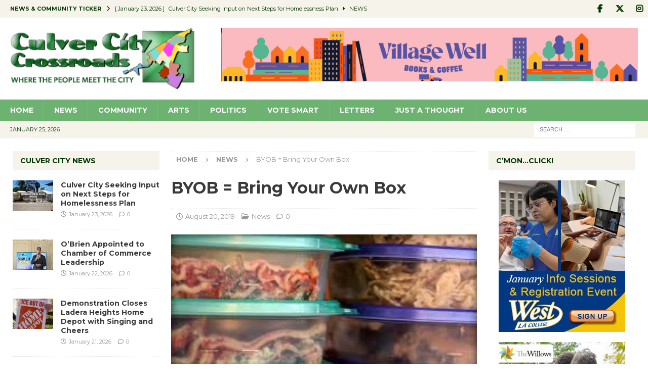

--- FILE ---
content_type: text/html; charset=UTF-8
request_url: https://culvercitycrossroads.com/2019/08/20/byob-bring-your-own-box/
body_size: 26189
content:
<!DOCTYPE html>
<html class="no-js mh-two-sb" lang="en-US">
<head>
<meta charset="UTF-8">
<meta name="viewport" content="width=device-width, initial-scale=1.0">
<link rel="profile" href="http://gmpg.org/xfn/11" />
<link rel="pingback" href="https://culvercitycrossroads.com/xmlrpc.php" />
<title>BYOB = Bring Your Own Box &#8211; Culver City Crossroads</title>
<meta name='robots' content='max-image-preview:large' />
<link rel='dns-prefetch' href='//stats.wp.com' />
<link rel='dns-prefetch' href='//fonts.googleapis.com' />
<link rel="alternate" type="application/rss+xml" title="Culver City Crossroads &raquo; Feed" href="https://culvercitycrossroads.com/feed/" />
<link rel="alternate" type="application/rss+xml" title="Culver City Crossroads &raquo; Comments Feed" href="https://culvercitycrossroads.com/comments/feed/" />
<link rel="alternate" type="application/rss+xml" title="Culver City Crossroads &raquo; BYOB = Bring Your Own Box Comments Feed" href="https://culvercitycrossroads.com/2019/08/20/byob-bring-your-own-box/feed/" />
<link rel="alternate" title="oEmbed (JSON)" type="application/json+oembed" href="https://culvercitycrossroads.com/wp-json/oembed/1.0/embed?url=https%3A%2F%2Fculvercitycrossroads.com%2F2019%2F08%2F20%2Fbyob-bring-your-own-box%2F" />
<link rel="alternate" title="oEmbed (XML)" type="text/xml+oembed" href="https://culvercitycrossroads.com/wp-json/oembed/1.0/embed?url=https%3A%2F%2Fculvercitycrossroads.com%2F2019%2F08%2F20%2Fbyob-bring-your-own-box%2F&#038;format=xml" />
<style id='wp-img-auto-sizes-contain-inline-css' type='text/css'>
img:is([sizes=auto i],[sizes^="auto," i]){contain-intrinsic-size:3000px 1500px}
/*# sourceURL=wp-img-auto-sizes-contain-inline-css */
</style>
<style id='wp-emoji-styles-inline-css' type='text/css'>

	img.wp-smiley, img.emoji {
		display: inline !important;
		border: none !important;
		box-shadow: none !important;
		height: 1em !important;
		width: 1em !important;
		margin: 0 0.07em !important;
		vertical-align: -0.1em !important;
		background: none !important;
		padding: 0 !important;
	}
/*# sourceURL=wp-emoji-styles-inline-css */
</style>
<style id='wp-block-library-inline-css' type='text/css'>
:root{--wp-block-synced-color:#7a00df;--wp-block-synced-color--rgb:122,0,223;--wp-bound-block-color:var(--wp-block-synced-color);--wp-editor-canvas-background:#ddd;--wp-admin-theme-color:#007cba;--wp-admin-theme-color--rgb:0,124,186;--wp-admin-theme-color-darker-10:#006ba1;--wp-admin-theme-color-darker-10--rgb:0,107,160.5;--wp-admin-theme-color-darker-20:#005a87;--wp-admin-theme-color-darker-20--rgb:0,90,135;--wp-admin-border-width-focus:2px}@media (min-resolution:192dpi){:root{--wp-admin-border-width-focus:1.5px}}.wp-element-button{cursor:pointer}:root .has-very-light-gray-background-color{background-color:#eee}:root .has-very-dark-gray-background-color{background-color:#313131}:root .has-very-light-gray-color{color:#eee}:root .has-very-dark-gray-color{color:#313131}:root .has-vivid-green-cyan-to-vivid-cyan-blue-gradient-background{background:linear-gradient(135deg,#00d084,#0693e3)}:root .has-purple-crush-gradient-background{background:linear-gradient(135deg,#34e2e4,#4721fb 50%,#ab1dfe)}:root .has-hazy-dawn-gradient-background{background:linear-gradient(135deg,#faaca8,#dad0ec)}:root .has-subdued-olive-gradient-background{background:linear-gradient(135deg,#fafae1,#67a671)}:root .has-atomic-cream-gradient-background{background:linear-gradient(135deg,#fdd79a,#004a59)}:root .has-nightshade-gradient-background{background:linear-gradient(135deg,#330968,#31cdcf)}:root .has-midnight-gradient-background{background:linear-gradient(135deg,#020381,#2874fc)}:root{--wp--preset--font-size--normal:16px;--wp--preset--font-size--huge:42px}.has-regular-font-size{font-size:1em}.has-larger-font-size{font-size:2.625em}.has-normal-font-size{font-size:var(--wp--preset--font-size--normal)}.has-huge-font-size{font-size:var(--wp--preset--font-size--huge)}.has-text-align-center{text-align:center}.has-text-align-left{text-align:left}.has-text-align-right{text-align:right}.has-fit-text{white-space:nowrap!important}#end-resizable-editor-section{display:none}.aligncenter{clear:both}.items-justified-left{justify-content:flex-start}.items-justified-center{justify-content:center}.items-justified-right{justify-content:flex-end}.items-justified-space-between{justify-content:space-between}.screen-reader-text{border:0;clip-path:inset(50%);height:1px;margin:-1px;overflow:hidden;padding:0;position:absolute;width:1px;word-wrap:normal!important}.screen-reader-text:focus{background-color:#ddd;clip-path:none;color:#444;display:block;font-size:1em;height:auto;left:5px;line-height:normal;padding:15px 23px 14px;text-decoration:none;top:5px;width:auto;z-index:100000}html :where(.has-border-color){border-style:solid}html :where([style*=border-top-color]){border-top-style:solid}html :where([style*=border-right-color]){border-right-style:solid}html :where([style*=border-bottom-color]){border-bottom-style:solid}html :where([style*=border-left-color]){border-left-style:solid}html :where([style*=border-width]){border-style:solid}html :where([style*=border-top-width]){border-top-style:solid}html :where([style*=border-right-width]){border-right-style:solid}html :where([style*=border-bottom-width]){border-bottom-style:solid}html :where([style*=border-left-width]){border-left-style:solid}html :where(img[class*=wp-image-]){height:auto;max-width:100%}:where(figure){margin:0 0 1em}html :where(.is-position-sticky){--wp-admin--admin-bar--position-offset:var(--wp-admin--admin-bar--height,0px)}@media screen and (max-width:600px){html :where(.is-position-sticky){--wp-admin--admin-bar--position-offset:0px}}

/*# sourceURL=wp-block-library-inline-css */
</style><style id='global-styles-inline-css' type='text/css'>
:root{--wp--preset--aspect-ratio--square: 1;--wp--preset--aspect-ratio--4-3: 4/3;--wp--preset--aspect-ratio--3-4: 3/4;--wp--preset--aspect-ratio--3-2: 3/2;--wp--preset--aspect-ratio--2-3: 2/3;--wp--preset--aspect-ratio--16-9: 16/9;--wp--preset--aspect-ratio--9-16: 9/16;--wp--preset--color--black: #000000;--wp--preset--color--cyan-bluish-gray: #abb8c3;--wp--preset--color--white: #ffffff;--wp--preset--color--pale-pink: #f78da7;--wp--preset--color--vivid-red: #cf2e2e;--wp--preset--color--luminous-vivid-orange: #ff6900;--wp--preset--color--luminous-vivid-amber: #fcb900;--wp--preset--color--light-green-cyan: #7bdcb5;--wp--preset--color--vivid-green-cyan: #00d084;--wp--preset--color--pale-cyan-blue: #8ed1fc;--wp--preset--color--vivid-cyan-blue: #0693e3;--wp--preset--color--vivid-purple: #9b51e0;--wp--preset--gradient--vivid-cyan-blue-to-vivid-purple: linear-gradient(135deg,rgb(6,147,227) 0%,rgb(155,81,224) 100%);--wp--preset--gradient--light-green-cyan-to-vivid-green-cyan: linear-gradient(135deg,rgb(122,220,180) 0%,rgb(0,208,130) 100%);--wp--preset--gradient--luminous-vivid-amber-to-luminous-vivid-orange: linear-gradient(135deg,rgb(252,185,0) 0%,rgb(255,105,0) 100%);--wp--preset--gradient--luminous-vivid-orange-to-vivid-red: linear-gradient(135deg,rgb(255,105,0) 0%,rgb(207,46,46) 100%);--wp--preset--gradient--very-light-gray-to-cyan-bluish-gray: linear-gradient(135deg,rgb(238,238,238) 0%,rgb(169,184,195) 100%);--wp--preset--gradient--cool-to-warm-spectrum: linear-gradient(135deg,rgb(74,234,220) 0%,rgb(151,120,209) 20%,rgb(207,42,186) 40%,rgb(238,44,130) 60%,rgb(251,105,98) 80%,rgb(254,248,76) 100%);--wp--preset--gradient--blush-light-purple: linear-gradient(135deg,rgb(255,206,236) 0%,rgb(152,150,240) 100%);--wp--preset--gradient--blush-bordeaux: linear-gradient(135deg,rgb(254,205,165) 0%,rgb(254,45,45) 50%,rgb(107,0,62) 100%);--wp--preset--gradient--luminous-dusk: linear-gradient(135deg,rgb(255,203,112) 0%,rgb(199,81,192) 50%,rgb(65,88,208) 100%);--wp--preset--gradient--pale-ocean: linear-gradient(135deg,rgb(255,245,203) 0%,rgb(182,227,212) 50%,rgb(51,167,181) 100%);--wp--preset--gradient--electric-grass: linear-gradient(135deg,rgb(202,248,128) 0%,rgb(113,206,126) 100%);--wp--preset--gradient--midnight: linear-gradient(135deg,rgb(2,3,129) 0%,rgb(40,116,252) 100%);--wp--preset--font-size--small: 13px;--wp--preset--font-size--medium: 20px;--wp--preset--font-size--large: 36px;--wp--preset--font-size--x-large: 42px;--wp--preset--spacing--20: 0.44rem;--wp--preset--spacing--30: 0.67rem;--wp--preset--spacing--40: 1rem;--wp--preset--spacing--50: 1.5rem;--wp--preset--spacing--60: 2.25rem;--wp--preset--spacing--70: 3.38rem;--wp--preset--spacing--80: 5.06rem;--wp--preset--shadow--natural: 6px 6px 9px rgba(0, 0, 0, 0.2);--wp--preset--shadow--deep: 12px 12px 50px rgba(0, 0, 0, 0.4);--wp--preset--shadow--sharp: 6px 6px 0px rgba(0, 0, 0, 0.2);--wp--preset--shadow--outlined: 6px 6px 0px -3px rgb(255, 255, 255), 6px 6px rgb(0, 0, 0);--wp--preset--shadow--crisp: 6px 6px 0px rgb(0, 0, 0);}:where(.is-layout-flex){gap: 0.5em;}:where(.is-layout-grid){gap: 0.5em;}body .is-layout-flex{display: flex;}.is-layout-flex{flex-wrap: wrap;align-items: center;}.is-layout-flex > :is(*, div){margin: 0;}body .is-layout-grid{display: grid;}.is-layout-grid > :is(*, div){margin: 0;}:where(.wp-block-columns.is-layout-flex){gap: 2em;}:where(.wp-block-columns.is-layout-grid){gap: 2em;}:where(.wp-block-post-template.is-layout-flex){gap: 1.25em;}:where(.wp-block-post-template.is-layout-grid){gap: 1.25em;}.has-black-color{color: var(--wp--preset--color--black) !important;}.has-cyan-bluish-gray-color{color: var(--wp--preset--color--cyan-bluish-gray) !important;}.has-white-color{color: var(--wp--preset--color--white) !important;}.has-pale-pink-color{color: var(--wp--preset--color--pale-pink) !important;}.has-vivid-red-color{color: var(--wp--preset--color--vivid-red) !important;}.has-luminous-vivid-orange-color{color: var(--wp--preset--color--luminous-vivid-orange) !important;}.has-luminous-vivid-amber-color{color: var(--wp--preset--color--luminous-vivid-amber) !important;}.has-light-green-cyan-color{color: var(--wp--preset--color--light-green-cyan) !important;}.has-vivid-green-cyan-color{color: var(--wp--preset--color--vivid-green-cyan) !important;}.has-pale-cyan-blue-color{color: var(--wp--preset--color--pale-cyan-blue) !important;}.has-vivid-cyan-blue-color{color: var(--wp--preset--color--vivid-cyan-blue) !important;}.has-vivid-purple-color{color: var(--wp--preset--color--vivid-purple) !important;}.has-black-background-color{background-color: var(--wp--preset--color--black) !important;}.has-cyan-bluish-gray-background-color{background-color: var(--wp--preset--color--cyan-bluish-gray) !important;}.has-white-background-color{background-color: var(--wp--preset--color--white) !important;}.has-pale-pink-background-color{background-color: var(--wp--preset--color--pale-pink) !important;}.has-vivid-red-background-color{background-color: var(--wp--preset--color--vivid-red) !important;}.has-luminous-vivid-orange-background-color{background-color: var(--wp--preset--color--luminous-vivid-orange) !important;}.has-luminous-vivid-amber-background-color{background-color: var(--wp--preset--color--luminous-vivid-amber) !important;}.has-light-green-cyan-background-color{background-color: var(--wp--preset--color--light-green-cyan) !important;}.has-vivid-green-cyan-background-color{background-color: var(--wp--preset--color--vivid-green-cyan) !important;}.has-pale-cyan-blue-background-color{background-color: var(--wp--preset--color--pale-cyan-blue) !important;}.has-vivid-cyan-blue-background-color{background-color: var(--wp--preset--color--vivid-cyan-blue) !important;}.has-vivid-purple-background-color{background-color: var(--wp--preset--color--vivid-purple) !important;}.has-black-border-color{border-color: var(--wp--preset--color--black) !important;}.has-cyan-bluish-gray-border-color{border-color: var(--wp--preset--color--cyan-bluish-gray) !important;}.has-white-border-color{border-color: var(--wp--preset--color--white) !important;}.has-pale-pink-border-color{border-color: var(--wp--preset--color--pale-pink) !important;}.has-vivid-red-border-color{border-color: var(--wp--preset--color--vivid-red) !important;}.has-luminous-vivid-orange-border-color{border-color: var(--wp--preset--color--luminous-vivid-orange) !important;}.has-luminous-vivid-amber-border-color{border-color: var(--wp--preset--color--luminous-vivid-amber) !important;}.has-light-green-cyan-border-color{border-color: var(--wp--preset--color--light-green-cyan) !important;}.has-vivid-green-cyan-border-color{border-color: var(--wp--preset--color--vivid-green-cyan) !important;}.has-pale-cyan-blue-border-color{border-color: var(--wp--preset--color--pale-cyan-blue) !important;}.has-vivid-cyan-blue-border-color{border-color: var(--wp--preset--color--vivid-cyan-blue) !important;}.has-vivid-purple-border-color{border-color: var(--wp--preset--color--vivid-purple) !important;}.has-vivid-cyan-blue-to-vivid-purple-gradient-background{background: var(--wp--preset--gradient--vivid-cyan-blue-to-vivid-purple) !important;}.has-light-green-cyan-to-vivid-green-cyan-gradient-background{background: var(--wp--preset--gradient--light-green-cyan-to-vivid-green-cyan) !important;}.has-luminous-vivid-amber-to-luminous-vivid-orange-gradient-background{background: var(--wp--preset--gradient--luminous-vivid-amber-to-luminous-vivid-orange) !important;}.has-luminous-vivid-orange-to-vivid-red-gradient-background{background: var(--wp--preset--gradient--luminous-vivid-orange-to-vivid-red) !important;}.has-very-light-gray-to-cyan-bluish-gray-gradient-background{background: var(--wp--preset--gradient--very-light-gray-to-cyan-bluish-gray) !important;}.has-cool-to-warm-spectrum-gradient-background{background: var(--wp--preset--gradient--cool-to-warm-spectrum) !important;}.has-blush-light-purple-gradient-background{background: var(--wp--preset--gradient--blush-light-purple) !important;}.has-blush-bordeaux-gradient-background{background: var(--wp--preset--gradient--blush-bordeaux) !important;}.has-luminous-dusk-gradient-background{background: var(--wp--preset--gradient--luminous-dusk) !important;}.has-pale-ocean-gradient-background{background: var(--wp--preset--gradient--pale-ocean) !important;}.has-electric-grass-gradient-background{background: var(--wp--preset--gradient--electric-grass) !important;}.has-midnight-gradient-background{background: var(--wp--preset--gradient--midnight) !important;}.has-small-font-size{font-size: var(--wp--preset--font-size--small) !important;}.has-medium-font-size{font-size: var(--wp--preset--font-size--medium) !important;}.has-large-font-size{font-size: var(--wp--preset--font-size--large) !important;}.has-x-large-font-size{font-size: var(--wp--preset--font-size--x-large) !important;}
/*# sourceURL=global-styles-inline-css */
</style>

<style id='classic-theme-styles-inline-css' type='text/css'>
/*! This file is auto-generated */
.wp-block-button__link{color:#fff;background-color:#32373c;border-radius:9999px;box-shadow:none;text-decoration:none;padding:calc(.667em + 2px) calc(1.333em + 2px);font-size:1.125em}.wp-block-file__button{background:#32373c;color:#fff;text-decoration:none}
/*# sourceURL=/wp-includes/css/classic-themes.min.css */
</style>
<link rel='stylesheet' id='mailerlite_forms.css-css' href='https://culvercitycrossroads.com/wp-content/plugins/official-mailerlite-sign-up-forms/assets/css/mailerlite_forms.css?ver=1.7.18' type='text/css' media='all' />
<link rel='stylesheet' id='splw-swiper-styles-css' href='https://culvercitycrossroads.com/wp-content/plugins/location-weather-pro/assets/css/swiper.min.css?ver=3.3.0' type='text/css' media='all' />
<link rel='stylesheet' id='splw-weather-map-css' href='https://culvercitycrossroads.com/wp-content/plugins/location-weather-pro/assets/css/weather-map.min.css?ver=3.3.0' type='text/css' media='all' />
<link rel='stylesheet' id='splw-fontello-style-css' href='https://culvercitycrossroads.com/wp-content/plugins/location-weather-pro/assets/css/fontello.min.css?ver=3.3.0' type='text/css' media='all' />
<link rel='stylesheet' id='splw-styles-css' href='https://culvercitycrossroads.com/wp-content/plugins/location-weather-pro/assets/css/splw-style.min.css?ver=3.3.0' type='text/css' media='all' />
<style id='splw-styles-inline-css' type='text/css'>
#splw-location-weather-pro-70680.splw-main-wrapper:not(.weather-map),#splw-location-weather-pro-70680.splw-main-wrapper.tabs-view.weather-map ,#splw-location-weather-pro-70680.splw-main-wrapper.combined-view.weather-map,#splw-location-weather-pro-70680.splw-main-wrapper.accordion-view,#splw-location-weather-pro-70680.splw-main-wrapper.grid-view{max-width: 400px;margin : 16px auto;width: 100%; overflow: hidden;}#splw-location-weather-pro-70680.splw-main-wrapper.accordion-view .splw-weather-accordion{max-width: 400px;}#splw-location-weather-pro-70680.splw-main-wrapper.weather-map:not(.tabs-view,.combined-view,.accordion-view,.grid-view){max-width: 1200px;margin : 16px auto;height: 700px;border: 0px solid #e2e2e2;border-radius: 8px}#splw-location-weather-pro-70680.splw-main-wrapper.tabs-view.weather-map{border: 0;}#splw-location-weather-pro-70680.splw-main-wrapper.tabs-view.weather-map .lw-leaflet-container {border: 0px solid #e2e2e2;}#splw-location-weather-pro-70680.splw-main-wrapper.weather-map .lw-leaflet-container{border-radius: 8px}#splw-location-weather-pro-70680.splw-main-wrapper:is(.horizontal-view) .splw-weather-detailed-updated-time,#splw-location-weather-pro-70680.splw-main-wrapper:not(.horizontal-view,.tabs-view,.table-view,.template-one,.template-two,.template-three) .splw-pro-wrapper div:is(.splw-pro-header-title-wrapper,.splw-pro-current-temp,.splw-pro-weather-short-desc,.splw-other-opt,.splw-adv-forecast-days,.splw-weather-detailed-updated-time){margin-right : 20px;margin-left : 20px;}#splw-location-weather-pro-70680.grid-two .daily-forecast .splw-forecast-weather select,#splw-location-weather-pro-70680.splw-main-wrapper:is(.template-one,.template-two,.template-three) .splw-pro-wrapper div:is(.splw-pro-header-title-wrapper,.splw-pro-current-temp,.splw-pro-weather-short-desc,.splw-other-opt,.splw-adv-forecast-days,.splw-weather-detailed-updated-time){padding-right : 20px;padding-left : 20px;}#splw-location-weather-pro-70680.splw-main-wrapper:not(.horizontal-view,.tabs-view,.table-view) .splw-pro-wrapper{padding-top : 10px;}#splw-location-weather-pro-70680.splw-main-wrapper:is(.horizontal-view) .splw-pro-templates-body {margin-top : 10px;margin-right : 20px;margin-left : 20px;margin-bottom: 0px;}#splw-location-weather-pro-70680.table-one .lw-current-data div.lw-current-data-left-area,#splw-location-weather-pro-70680.accordion-view .splw-forecast-details-wrapper,#splw-location-weather-pro-70680.accordion-view .splw-accordion-three-header,#splw-location-weather-pro-70680.grid-view div:is(.splw-weather-current-card,.splw-hourly-section,.splw-forecast-daily-item),#splw-location-weather-pro-70680.grid-view .splw-grid-item:not(.hourly-forecast,.sp-weather-map),#splw-location-weather-pro-70680.table-two .lw-current-data-table,#splw-location-weather-pro-70680.splw-main-wrapper.tabs-view .splw-tab-content {padding : 10px 20px 0px 20px;}#splw-location-weather-pro-70680.accordion-four .splw-accordion-three-header{padding-bottom:0;}#splw-location-weather-pro-70680.splw-main-wrapper:not(.horizontal-view) .splw-pro-templates-body {margin-bottom: 0px;}#splw-location-weather-pro-70680:not(.tabs-view,.table-view) .splw-pro-wrapper{ border: 0px solid #e2e2e2}#splw-location-weather-pro-70680:not(.tabs-view,.table-view) .splw-pro-wrapper{border-radius: 8px;}#splw-location-weather-pro-70680 div:is(.splw-pro-header-title, .splw-weather-header__city,.splw-weather-header__current) {font-family: Montserrat;font-weight: 600;font-style: normal;font-size: 27px;line-height: 38px;letter-spacing: 0px;margin-top: 0px; margin-bottom: 0px;color: #f4f3ba;text-transform: none;justify-content: center; }#splw-location-weather-pro-70680 div:is(.splw-pro-current-time,.splw-weather-header__time-value,.splw-weather-header__date) {font-family: Open Sans;font-weight: normal;font-style: normal;font-size: 14px;line-height: 16px;letter-spacing: 0px;margin-top: 2px;margin-bottom: 0px;color: #ffffff;text-transform: none;text-align: center;justify-content: center;}#splw-location-weather-pro-70680:is(.template-two,.template-five) .splw-pro-wrapper .splw-pro-current-time { justify-content: space-between;}#splw-location-weather-pro-70680 div.splw-weather-header__time-value {text-align: left;}#splw-location-weather-pro-70680 .splw-pro-current-temp span.cur-temp,#splw-location-weather-pro-70680 .splw-weather-temperature__value {font-size: 48px;letter-spacing: 0px;margin-top: 0px;margin-bottom: 0px;color: #f4f3ba;text-transform: none;line-height: 56px;}#splw-location-weather-pro-70680.grid-two .splw-cur-temp{justify-content: center;}#splw-location-weather-pro-70680.combined-view .splw-weather-forecast__title{font-size: 20px;margin-bottom: 15px;margin-top: 0;color: #f4f3ba;}#splw-location-weather-pro-70680 .splw-pro-current-temp .temperature-scale,#splw-location-weather-pro-70680 .splw-weather-temperature .temperature-scale {font-size: 16px;line-height: 22px;margin-left: 4px;}#splw-location-weather-pro-70680 .splw-cur-temp i,#splw-location-weather-pro-70680 .splw-weather-temperature__icon img,#splw-location-weather-pro-70680 .splw-weather-temperature__icon svg,#splw-location-weather-pro-70680 .splw-pro-wrapper .splw-cur-temp img{ width: 58px;font-size: 58px;}#splw-location-weather-pro-70680 .splw-pro-current-temp span.temp-min-max,#splw-location-weather-pro-70680 .splw-weather-description__high-low{font-family: Open Sans;font-weight: normal;font-style: normal;font-size: 16px;line-height: 16px;letter-spacing: 0px;color: #ffffff;text-transform: none;}#splw-location-weather-pro-70680 .splw-pro-current-temp .tem-min-max-wrapper{text-align: center ;margin-top: 10px;margin-bottom: -12px;}#splw-location-weather-pro-70680 .splw-pro-weather-short-desc,#splw-location-weather-pro-70680 .weather-feel-like,#splw-location-weather-pro-70680 .weather-desc,#splw-location-weather-pro-70680 .splw-weather-description__feels-like,#splw-location-weather-pro-70680 .splw-weather-description__condition{font-family: Open Sans;font-weight: normal;font-style: normal;font-size: 16px;line-height: 16px;letter-spacing: 0px;margin-top: 16px;margin-bottom: 12px;color: #ffffff;text-transform: capitalize;text-align: center;}#splw-location-weather-pro-70680 .splw-weather-description__feels-like{font-size: 13px;}#splw-location-weather-pro-70680:is(.template-four,.horizontal-one,.horizontal-two) .splw-pro-weather-short-desc .weather-desc{font-size: 18px;font-weight: 500;}#splw-location-weather-pro-70680 .splw-pro-weather-short-desc .temperature-scale{font-size: 10px;font-weight: 500;vertical-align: top;margin-left: 3px;margin-top: -3px;}#splw-location-weather-pro-70680 .splw-weather-icons{font-size: 14px;line-height: 27px;letter-spacing: 0px;color: #333333;text-transform: none;margin-top: 12px;margin-bottom: 0px;}#splw-location-weather-pro-70680 .splw-other-opt,#splw-location-weather-pro-70680 .splw-grid-item:not(.hourly-forecast,.sp-weather-map),#splw-location-weather-pro-70680 .splw-weather-current-units,#splw-location-weather-pro-70680.horizontal-four .lw-sunrise-sunset-wrapper{font-family: Open Sans;font-weight: normal;font-style: normal;font-size: 8px;line-height: 12px;letter-spacing: 0px;color: #fff;text-transform: none;margin-top: 6px;margin-bottom: 14px;text-align: center;}#splw-location-weather-pro-70680 .splw-grid-item:not(.hourly-forecast,.sp-weather-map,.daily-forecast) .options-value.bold{font-size:16px;}#splw-location-weather-pro-70680 .splw-weather-current-units .splw-weather-unit__title{font-size: 5px;color: #fff;}#splw-location-weather-pro-70680 .splw-weather-current-units .splw-weather-unit__value .wind-weather-direction svg g{fill:#fff;}#splw-location-weather-pro-70680 .splw-current-unit-pagination button,#splw-location-weather-pro-70680 .lw-current-data-table thead th{color: #fff;}#splw-location-weather-pro-70680.horizontal-four .lw-sunrise-sunset-wrapper{margin-top: 50px;}#splw-location-weather-pro-70680 .splw-other-opt .splw-gusts-wind svg polygon{fill:#fff;}#splw-location-weather-pro-70680:is(.template-two,.template-three,.template-four,.template-five,.horizontal-view) .splw-other-opt .options-value{font-weight: 600;}#splw-location-weather-pro-70680 .lw-carousel-wrapper .lw-current-arrow i{color:#ffffff;}#splw-location-weather-pro-70680 .lw-carousel-wrapper .lw-current-arrow:hover i{color: #ffffff;}#splw-location-weather-pro-70680 .lw-sunrise-sunset-wrapper .lw-sky{border-top-color:#ff7d7d;}#splw-location-weather-pro-70680 .lw-sunrise-sunset-wrapper .lw-sky i{color:#FFDF00;font-size:20px;}#splw-location-weather-pro-70680 .splw-moon-details .lw-sunrise-sunset-wrapper .lw-sky i{fill:#b1b1b1;font-size:20px;}#splw-location-weather-pro-70680:is(.tabs-view.tabs-one,.table-two) .lw-current-data .lw-sunrise-sunset-wrapper div{font-size: 8px;line-height: 12px;letter-spacing: 0px;color: #fff;text-transform: none;}#splw-location-weather-pro-70680.splw-main-wrapper .splw-weather-details div:not(.icons_splw) span.details-icon i,#splw-location-weather-pro-70680 .splw-weather-accordion .details-icon i,#splw-location-weather-pro-70680 .splw-weather-unit .details-icon i,#splw-location-weather-pro-70680 .splw-forecast-item .details-icon i,#splw-location-weather-pro-70680 .splw-grid-item .details-icon i,#splw-location-weather-pro-70680.splw-main-wrapper .lw-forecast-table th i{font-size:20px;color:#f4f3ba;}#splw-location-weather-pro-70680 .splw-weather-detailed-updated-time,#splw-location-weather-pro-70680 .splw-weather-attribution{font-family: Open Sans;font-weight: normal;font-style: normal;font-size: 10px;line-height: 11px;letter-spacing: 0px;text-transform: none;text-align: center;}#splw-location-weather-pro-70680 .splw-pro-wrapper,#splw-location-weather-pro-70680 .splw-pro-wrapper .splw-weather-attribution a,#splw-location-weather-pro-70680 .splw-pro-wrapper .splw-weather-detailed-updated-time a{ color:#333333;text-decoration: none;}#splw-location-weather-pro-70680 .splw-pro-wrapper .splw-weather-detailed-updated-time a{text-decoration: underline dotted;text-decoration-color: #ffffff75;}#splw-location-weather-pro-70680 .splw-pro-wrapper .lw-footer{margin-top: 0px;margin-bottom: 0px;}#splw-location-weather-pro-70680.splw-main-wrapper:not(.template-one,.template-two,.template-three) .splw-adv-forecast-days{margin-top: -10px;margin-bottom: -4px;}#splw-location-weather-pro-70680 .splw-forecast,#splw-location-weather-pro-70680 .splw-accordion-item .splw-accordion-header,#splw-location-weather-pro-70680 .splw-accordion-item .splw-forecast-grid,#splw-location-weather-pro-70680 .splw-forecast-single-item .splw-accordion-three-header,#splw-location-weather-pro-70680 .splw-accordion-item .title,#splw-location-weather-pro-70680 .splw-accordion-item ,#splw-location-weather-pro-70680 .splw-weather-forecast__item,#splw-location-weather-pro-70680 .splw-weather-forecast__title,#splw-location-weather-pro-70680 .splw-adv-forecast-days,#splw-location-weather-pro-70680 .splw-forecast-weather select, #splw-location-weather-pro-70680 .splw-forecast-weather option,#splw-location-weather-pro-70680 .lw-forecast-table tr{font-size: 14px;letter-spacing: 0px;text-transform: none;margin-top: 0px;margin-bottom: 0px;color: #ffffff;line-height: 1.5;}#splw-location-weather-pro-70680.grid-one .splw-forecast-daily-item,#splw-location-weather-pro-70680.grid-view .splw-forecast-header-area,#splw-location-weather-pro-70680 .splw-hourly-item,#splw-location-weather-pro-70680 .splw-pagination-buttons button,#splw-location-weather-pro-70680 .splw-details-tab-content,#splw-location-weather-pro-70680 .lw-forecast-table th{color: #ffffff;}#splw-location-weather-pro-70680.grid-two .splw-hourly-section .splw-tab.active::after,#splw-location-weather-pro-70680.horizontal-one .splw-adv-forecast-days .splw-tab.active::after,#splw-location-weather-pro-70680.grid-one .splw-forecast-section .splw-tab.active::after{background: #ffffff;}#splw-location-weather-pro-70680 .splw-popup-modal .splw-forecast-item{color: #000000;}#splw-location-weather-pro-70680 .splw-accordion-item .title{color: #ffffff;}#splw-location-weather-pro-70680 .splw-accordion-item .value,#splw-location-weather-pro-70680 .splw-forecast-item .value,#splw-location-weather-pro-70680 .splw-accordion-item .splw-temperature-item,#splw-location-weather-pro-70680:is(.template-two,.template-four) .splw-forecast .splw-forecast-time{font-size: 16px;font-weight:100;}#splw-location-weather-pro-70680 .splw-accordion-item .splw-accordion-header .splw-temp{font-size: 20px;}#splw-location-weather-pro-70680 .splw-forecast-weather select {margin-top: 0;margin-bottom: 0;}#splw-location-weather-pro-70680.template-three .splw-forecast .splw-forecast-time{font-weight:100;}#splw-location-weather-pro-70680 .lw-forecast-carousel .lw-arrow i{color:#ffffff;}#splw-location-weather-pro-70680 .lw-forecast-carousel .lw-arrow:hover i{color: #ffffff;}#splw-location-weather-pro-70680 .splw-accordion-item .splw-accordion-header .splw-toggle i,#splw-location-weather-pro-70680 .lw-select-arrow i{color: #ffffff;}#splw-location-weather-pro-70680.horizontal-view.horizontal-three .splw-pro-templates-body div:is(.splw-pro-weather-short-desc, .splw-pro-header-title-wrapper, .splw-pro-header, .splw-pro-current-temp, .splw-other-opt, .temperature-scale, .splw-adv-forecast-days) { margin: auto 0;}#splw-location-weather-pro-70680 .splw-pro-wrapper .splw-forecast-weather::after {background-color: #ffffff;}#splw-location-weather-pro-70680:not(.tabs-view, .table-view, .table) .splw-pro-wrapper,#splw-location-weather-pro-70680 .splw-forecast-weather option{background-color: #0e6120;background-image: linear-gradient(135deg,#0e6120,#9cc99c);}#splw-location-weather-pro-70680.splw-main-wrapper .splw-pro-daily-weather-details.lw-carousel-flat .lw-carousel-wrapper .swiper-wrapper div,#splw-location-weather-pro-70680.splw-main-wrapper.template-five .splw-pro-daily-weather-details.lw-carousel-simple .lw-carousel-wrapper .swiper-wrapper div,#splw-location-weather-pro-70680.template-six .splw-pro-daily-weather-details .lw-carousel-wrapper .swiper-wrapper div,#splw-location-weather-pro-70680.horizontal-four .splw-pro-wrapper .splw-pro-daily-weather-details .splw-other-opt div,#splw-location-weather-pro-70680:is(.template-six,.horizontal-four) .splw-forecast-icons,#splw-location-weather-pro-70680.horizontal-four .splw-pro-wrapper .splw-pro-header-title-wrapper{background:#0e6120;}#splw-location-weather-pro-70680.splw-main-wrapper .lw-national-weather-alerts:hover{color:#0e6120 ;border-color:#0e6120 ;}#splw-location-weather-pro-70680 .splw-adv-forecast-days.hourly .lw-days,#splw-location-weather-pro-70680 #lw-hourly-content .lw-hourly-date,#splw-location-weather-pro-70680 .lw-hourly-forecast .lw-days{display: none;}#splw-location-weather-pro-70680.splw-main-wrapper .lw-carousel-flat .splw-weather-details :is(.splw-icon-humidity, .splw-index, .splw-visibility, .splw-gusts-wind, .splw-icon-pressure, .splw-icon-wind, .splw-precipitation, .splw-air-qualitative-name, .splw-dew-point, .splw-rain-chance, .splw-sunrise, .splw-sunset, .splw-clouds, .splw-snow, .splw-moon-phase, .splw-moonset, .splw-moonrise){display: flex;flex-direction: column;justify-content: center;}#splw-location-weather-pro-70680.splw-main-wrapper .splw-pro-wrapper .splw-pro-daily-weather-details.lw-carousel-flat .splw-other-opt div .details-icon{margin: 0 0;justify-content: center; align-items: center;}#splw-location-weather-pro-70680.splw-main-wrapper .splw-pro-wrapper .splw-pro-daily-weather-details.lw-carousel-flat .splw-other-opt div .lw-title-wrapper{position: relative;} #splw-location-weather-pro-70680.splw-main-wrapper .splw-pro-wrapper .splw-pro-daily-weather-details.lw-carousel-flat .swiper-wrapper div span:not(.details-icon, .options-title, .options-value span){margin-left: 40px; }#splw-location-weather-pro-70680.splw-main-wrapper .splw-weather-details span.details-icon {position: absolute;top: 50%;left: -30px;}#splw-location-weather-pro-70680.splw-main-wrapper .splw-pro-wrapper .splw-pro-daily-weather-details.lw-carousel-flat .swiper-wrapper div span{text-align:left;}#splw-location-weather-pro-70680.splw-main-wrapper .splw-pro-daily-weather-details.lw-carousel-flat .splw-other-opt div:not(.splw-weather-icons){padding:0;}#splw-location-weather-pro-70680.splw-main-wrapper .splw-pro-daily-weather-details.lw-carousel-flat .lw-carousel-wrapper .swiper-wrapper div{padding: 6px 0;border-radius: 4px;}#splw-location-weather-pro-70680.splw-main-wrapper .lw-carousel-wrapper .lw-current-arrow.swiper-button-next {right: -18px;}#splw-location-weather-pro-70680.splw-main-wrapper .lw-carousel-wrapper .lw-current-arrow.swiper-button-prev {left: -18px;}#splw-location-weather-pro-70680.splw-main-wrapper.lw-carousel-wrapper .lw-current-arrow.swiper-button-next:hover {right: -20px;}#splw-location-weather-pro-70680.splw-main-wrapper .lw-carousel-wrapper .lw-current-arrow.swiper-button-prev:hover {left: -20px;}#splw-location-weather-pro-70680.splw-main-wrapper .splw-pro-wrapper .splw-pro-daily-weather-details .splw-other-opt {overflow: unset;}#splw-location-weather-pro-70680.splw-main-wrapper .splw-pro-daily-weather-details:is(.lw-center,.lw-left,.lw-justified) .splw-weather-details div:not(.lw-sunrise-sunset-wrapper,.lw-sunrise-sunset-wrapper div,.splw-weather-icons, .splw-weather-icons > div ) {margin: 0 0px;padding: 4px 0;}#splw-location-weather-pro-70680.splw-main-wrapper .splw-pro-daily-weather-details:not(.lw-center,.lw-left,.lw-justified,.lw-carousel-flat,.lw-carousel-simple,.lw-grid-three ) .splw-weather-details div:not(.lw-sunrise-sunset-wrapper,.lw-sunrise-sunset-wrapper div,.splw-weather-icons, .splw-weather-icons > div ) {padding: 4px 0px;}#splw-location-weather-pro-70680.splw-main-wrapper .lw-national-weather-alerts{color:#f4f3ba ;border-color:#f4f3ba ;}#splw-location-weather-pro-70680.splw-main-wrapper {position: relative;}#lw-preloader-70680{position: absolute;left: 0;top: 0;height: 100%;width: 100%;text-align: center;display: flex;align-items: center;justify-content: center;background: #fff;z-index: 9999;}
/*# sourceURL=splw-styles-inline-css */
</style>
<link rel='stylesheet' id='splw-old-style-css' href='https://culvercitycrossroads.com/wp-content/plugins/location-weather-pro/assets/css/old-style.min.css?ver=3.3.0' type='text/css' media='all' />
<link rel='stylesheet' id='chld_thm_cfg_parent-css' href='https://culvercitycrossroads.com/wp-content/themes/mh-magazine/style.css?ver=6.9' type='text/css' media='all' />
<link rel='stylesheet' id='mh-magazine-css' href='https://culvercitycrossroads.com/wp-content/themes/mh-magazine-child/style.css?ver=3.8.3.1600204078' type='text/css' media='all' />
<link rel='stylesheet' id='mh-font-awesome-css' href='https://culvercitycrossroads.com/wp-content/themes/mh-magazine/includes/core/assets/css/font-awesome.min.css' type='text/css' media='all' />
<link rel='stylesheet' id='chld_thm_cfg_separate-css' href='https://culvercitycrossroads.com/wp-content/themes/mh-magazine-child/ctc-style.css?ver=3.8.3.1600204078' type='text/css' media='all' />
<link rel='stylesheet' id='mh-google-fonts-css' href='https://fonts.googleapis.com/css?family=Montserrat:300,400,400italic,600,700' type='text/css' media='all' />
<link rel='stylesheet' id='fancybox-css' href='https://culvercitycrossroads.com/wp-content/plugins/easy-fancybox/fancybox/1.5.4/jquery.fancybox.min.css?ver=6.9' type='text/css' media='screen' />
<link rel='stylesheet' id='sharedaddy-css' href='https://culvercitycrossroads.com/wp-content/plugins/jetpack/modules/sharedaddy/sharing.css?ver=15.4' type='text/css' media='all' />
<link rel='stylesheet' id='social-logos-css' href='https://culvercitycrossroads.com/wp-content/plugins/jetpack/_inc/social-logos/social-logos.min.css?ver=15.4' type='text/css' media='all' />
<!--n2css--><!--n2js--><script type="text/javascript" src="https://culvercitycrossroads.com/wp-includes/js/jquery/jquery.min.js?ver=3.7.1" id="jquery-core-js"></script>
<script type="text/javascript" src="https://culvercitycrossroads.com/wp-includes/js/jquery/jquery-migrate.min.js?ver=3.4.1" id="jquery-migrate-js"></script>
<script type="text/javascript" id="mh-scripts-js-extra">
/* <![CDATA[ */
var mh = {"text":{"toggle_menu":"Toggle Menu"}};
//# sourceURL=mh-scripts-js-extra
/* ]]> */
</script>
<script type="text/javascript" src="https://culvercitycrossroads.com/wp-content/themes/mh-magazine/includes/core/assets/js/scripts.js?ver=5.0.4" id="mh-scripts-js"></script>
<link rel="https://api.w.org/" href="https://culvercitycrossroads.com/wp-json/" /><link rel="alternate" title="JSON" type="application/json" href="https://culvercitycrossroads.com/wp-json/wp/v2/posts/46909" /><link rel="EditURI" type="application/rsd+xml" title="RSD" href="https://culvercitycrossroads.com/xmlrpc.php?rsd" />
<meta name="generator" content="WordPress 6.9" />
<link rel="canonical" href="https://culvercitycrossroads.com/2019/08/20/byob-bring-your-own-box/" />
<link rel='shortlink' href='https://culvercitycrossroads.com/?p=46909' />
	<style>img#wpstats{display:none}</style>
		<!--[if lt IE 9]>
<script src="https://culvercitycrossroads.com/wp-content/themes/mh-magazine/js/css3-mediaqueries.js"></script>
<![endif]-->
<!--[if lt IE 9]>
<script src="https://culvercitycrossroads.com/wp-content/themes/mh-magazine/js/css3-mediaqueries.js"></script>
<![endif]-->
<style type="text/css">
.mh-navigation li:hover, .mh-navigation ul li:hover > ul, .mh-main-nav-wrap, .mh-main-nav, .mh-social-nav li a:hover, .entry-tags li, .mh-slider-caption, .mh-widget-layout8 .mh-widget-title .mh-footer-widget-title-inner, .mh-widget-col-1 .mh-slider-caption, .mh-widget-col-1 .mh-posts-lineup-caption, .mh-carousel-layout1, .mh-spotlight-widget, .mh-social-widget li a, .mh-author-bio-widget, .mh-footer-widget .mh-tab-comment-excerpt, .mh-nip-item:hover .mh-nip-overlay, .mh-widget .tagcloud a, .mh-footer-widget .tagcloud a, .mh-footer, .mh-copyright-wrap, input[type=submit]:hover, #infinite-handle span:hover { background: #6eb272; }
.mh-extra-nav-bg { background: rgba(110, 178, 114, 0.2); }
.mh-slider-caption, .mh-posts-stacked-title, .mh-posts-lineup-caption { background: #6eb272; background: rgba(110, 178, 114, 0.8); }
@media screen and (max-width: 900px) { #mh-mobile .mh-slider-caption, #mh-mobile .mh-posts-lineup-caption { background: rgba(110, 178, 114, 1); } }
.slicknav_menu, .slicknav_nav ul, #mh-mobile .mh-footer-widget .mh-posts-stacked-overlay { border-color: #6eb272; }
.mh-copyright, .mh-copyright a { color: #fff; }
.mh-widget-layout4 .mh-widget-title { background: #f6f4ea; background: rgba(246, 244, 234, 0.6); }
.mh-preheader, .mh-wide-layout .mh-subheader, .mh-ticker-title, .mh-main-nav li:hover, .mh-footer-nav, .slicknav_menu, .slicknav_btn, .slicknav_nav .slicknav_item:hover, .slicknav_nav a:hover, .mh-back-to-top, .mh-subheading, .entry-tags .fa, .entry-tags li:hover, .mh-widget-layout2 .mh-widget-title, .mh-widget-layout4 .mh-widget-title-inner, .mh-widget-layout4 .mh-footer-widget-title, .mh-widget-layout5 .mh-widget-title-inner, .mh-widget-layout6 .mh-widget-title, #mh-mobile .flex-control-paging li a.flex-active, .mh-image-caption, .mh-carousel-layout1 .mh-carousel-caption, .mh-tab-button.active, .mh-tab-button.active:hover, .mh-footer-widget .mh-tab-button.active, .mh-social-widget li:hover a, .mh-footer-widget .mh-social-widget li a, .mh-footer-widget .mh-author-bio-widget, .tagcloud a:hover, .mh-widget .tagcloud a:hover, .mh-footer-widget .tagcloud a:hover, .mh-posts-stacked-item .mh-meta, .page-numbers:hover, .mh-loop-pagination .current, .mh-comments-pagination .current, .pagelink, a:hover .pagelink, input[type=submit], #infinite-handle span { background: #f6f4ea; }
.mh-main-nav-wrap .slicknav_nav ul, blockquote, .mh-widget-layout1 .mh-widget-title, .mh-widget-layout3 .mh-widget-title, .mh-widget-layout5 .mh-widget-title, .mh-widget-layout8 .mh-widget-title:after, #mh-mobile .mh-slider-caption, .mh-carousel-layout1, .mh-spotlight-widget, .mh-author-bio-widget, .mh-author-bio-title, .mh-author-bio-image-frame, .mh-video-widget, .mh-tab-buttons, textarea:hover, input[type=text]:hover, input[type=email]:hover, input[type=tel]:hover, input[type=url]:hover { border-color: #f6f4ea; }
.mh-header-tagline, .mh-dropcap, .mh-carousel-layout1 .flex-direction-nav a, .mh-carousel-layout2 .mh-carousel-caption, .mh-posts-digest-small-category, .mh-posts-lineup-more, .bypostauthor .fn:after, .mh-comment-list .comment-reply-link:before, #respond #cancel-comment-reply-link:before { color: #f6f4ea; }
.mh-subheader, .page-numbers, a .pagelink, .mh-widget-layout3 .mh-widget-title, .mh-widget .search-form, .mh-tab-button, .mh-tab-content, .mh-nip-widget, .mh-magazine-facebook-page-widget, .mh-social-widget, .mh-posts-horizontal-widget, .mh-ad-spot, .mh-info-spot { background: #ffffff; }
.mh-tab-post-item { border-color: rgba(255, 255, 255, 0.3); }
.mh-tab-comment-excerpt { background: rgba(255, 255, 255, 0.6); }
body, a, blockquote, blockquote cite, .post .entry-title, .page-title, .entry-content h1, .entry-content h2, .entry-content h3, .entry-content h4, .entry-content h5, .entry-content h6, .wp-caption-text, .wp-block-image figcaption, .wp-block-audio figcaption, #respond .comment-reply-title, #respond #cancel-comment-reply-link, #respond .logged-in-as a, .mh-ping-list .mh-ping-item a, .mh-widget-layout1 .mh-widget-title, .mh-widget-layout7 .mh-widget-title, .mh-widget-layout8 .mh-widget-title, .mh-slider-layout4 .mh-slider-caption, .mh-slider-layout4 .mh-slider-caption a, .mh-slider-layout4 .mh-slider-caption a:hover { color: #3a3a3a; }
.mh-header-nav-top li a, .mh-wide-layout .mh-header-nav-bottom li a, .mh-main-nav li:hover > a, .mh-footer-nav li a, .mh-social-nav-top .fa-mh-social, .mh-wide-layout .mh-social-nav-bottom .fa-mh-social, .slicknav_nav a, .slicknav_nav a:hover, .slicknav_nav .slicknav_item:hover, .slicknav_menu .slicknav_menutxt, .mh-header-date-top, .mh-wide-layout .mh-header-date-bottom, .mh-ticker-title, .mh-boxed-layout .mh-ticker-item-top a, .mh-wide-layout .mh-ticker-item a, .mh-subheading, .entry-tags .fa, .entry-tags a:hover, .mh-content .current, .page-numbers:hover, .pagelink, a:hover .pagelink, .mh-back-to-top, .mh-back-to-top:hover, .mh-widget-layout2 .mh-widget-title, .mh-widget-layout2 .mh-widget-title a, .mh-widget-layout4 .mh-widget-title-inner, .mh-widget-layout4 .mh-widget-title a, .mh-widget-layout5 .mh-widget-title, .mh-widget-layout5 .mh-widget-title a, .mh-widget-layout6 .mh-widget-title, .mh-widget-layout6 .mh-widget-title a, .mh-image-caption, .mh-carousel-layout1 .mh-carousel-caption, .mh-footer-widget .mh-author-bio-title, .mh-footer-widget .mh-author-bio-text, .mh-social-widget li:hover .fa-mh-social, .mh-footer-widget .mh-social-widget .fa-mh-social, #mh-mobile .mh-tab-button.active, .mh-tab-button.active:hover, .tagcloud a:hover, .mh-widget .tagcloud a:hover, .mh-footer-widget .tagcloud a:hover, .mh-posts-stacked-item .mh-meta, .mh-posts-stacked-item .mh-meta a, .mh-posts-stacked-item .mh-meta a:hover, input[type=submit], #infinite-handle span { color: #003400; }
.slicknav_menu .slicknav_icon-bar { background: #003400; }
.mh-header-nav-bottom li a, .mh-social-nav-bottom .fa-mh-social, .mh-boxed-layout .mh-ticker-item-bottom a, .mh-header-date-bottom, .page-numbers, a .pagelink, .mh-widget-layout3 .mh-widget-title, .mh-widget-layout3 .mh-widget-title a, .mh-tabbed-widget, .mh-tabbed-widget a, .mh-posts-horizontal-title a { color: #003400; }
.entry-content a { color: #1e73be; }
a:hover, .entry-content a:hover, #respond a:hover, #respond #cancel-comment-reply-link:hover, #respond .logged-in-as a:hover, .mh-comment-list .comment-meta a:hover, .mh-ping-list .mh-ping-item a:hover, .mh-meta a:hover, .mh-breadcrumb a:hover, .mh-tabbed-widget a:hover { color: #066000; }
</style>
<style type="text/css">
h1, h2, h3, h4, h5, h6, .mh-custom-posts-small-title { font-family: "Montserrat", sans-serif; }
body { font-family: "Montserrat", sans-serif; }
</style>
<style type="text/css" id="custom-background-css">
body.custom-background { background-color: #ffffff; }
</style>
	
<!-- Jetpack Open Graph Tags -->
<meta property="og:type" content="article" />
<meta property="og:title" content="BYOB = Bring Your Own Box" />
<meta property="og:url" content="https://culvercitycrossroads.com/2019/08/20/byob-bring-your-own-box/" />
<meta property="og:description" content="On July 12, Governor Gavin Newsom signed a bill making it easier for diners to bring their own reusable cups and containers to restaurants to help avoid single-use packaging. Matt Sutton, senior vi…" />
<meta property="article:published_time" content="2019-08-20T17:26:34+00:00" />
<meta property="article:modified_time" content="2019-08-20T17:26:34+00:00" />
<meta property="og:site_name" content="Culver City Crossroads" />
<meta property="og:image" content="https://s0.wp.com/i/blank.jpg" />
<meta property="og:image:width" content="200" />
<meta property="og:image:height" content="200" />
<meta property="og:image:alt" content="" />
<meta property="og:locale" content="en_US" />
<meta name="twitter:text:title" content="BYOB = Bring Your Own Box" />
<meta name="twitter:image" content="https://culvercitycrossroads.com/wp-content/uploads/2019/08/download-1-2.jpg?w=144" />
<meta name="twitter:card" content="summary" />

<!-- End Jetpack Open Graph Tags -->
		<style type="text/css" id="wp-custom-css">
			.mh-extra-nav-bg {background-color:#caeabe;}
.mh-extra-nav li a {color:#093824; font-weight:700;}
.mh-subheader {background-color: #b8ccc0;}
.mh-footer {font-size: .75rem;}
.flex-control-nav {display:none;}
.mh-site-logo img {width:400px!important;}
.bRuRLu {max-width:500px!important;}
.bRuRLu a {visibility:hidden!important;}
#splw-location-weather-pro-70680.splw-main-wrapper:not(.weather-map), #splw-location-weather-pro-70680.splw-main-wrapper.tabs-view.weather-map, #splw-location-weather-pro-70680.splw-main-wrapper.combined-view.weather-map {margin-top:0;}		</style>
		<link rel='stylesheet' id='news-style-css' href='https://culvercitycrossroads.com/wp-content/plugins/vertical-news-scroller-pro/css/newsscrollcss.css?ver=6.9' type='text/css' media='all' />
</head>
<body id="mh-mobile" class="wp-singular post-template-default single single-post postid-46909 single-format-standard custom-background wp-custom-logo wp-theme-mh-magazine wp-child-theme-mh-magazine-child mh-wide-layout mh-left-sb mh-loop-layout1 mh-widget-layout2" itemscope="itemscope" itemtype="https://schema.org/WebPage">
<div class="mh-header-nav-mobile clearfix"></div>
	<div class="mh-preheader">
		<div class="mh-container mh-container-inner mh-row clearfix">
							<div class="mh-header-bar-content mh-header-bar-top-left mh-col-2-3 clearfix">
											<div class="mh-header-ticker mh-header-ticker-top">
							<div class="mh-ticker-top">
			<div class="mh-ticker-title mh-ticker-title-top">
			News &amp; Community Ticker<i class="fa fa-chevron-right"></i>		</div>
		<div class="mh-ticker-content mh-ticker-content-top">
		<ul id="mh-ticker-loop-top">				<li class="mh-ticker-item mh-ticker-item-top">
					<a href="https://culvercitycrossroads.com/2026/01/23/culver-city-seeking-community-input-on-updating-municipal-homelessness-plan/" title="Culver City Seeking Input on Next Steps for Homelessness Plan">
						<span class="mh-ticker-item-date mh-ticker-item-date-top">
                        	[ January 23, 2026 ]                        </span>
						<span class="mh-ticker-item-title mh-ticker-item-title-top">
							Culver City Seeking Input on Next Steps for Homelessness Plan						</span>
													<span class="mh-ticker-item-cat mh-ticker-item-cat-top">
								<i class="fa fa-caret-right"></i>
																News							</span>
											</a>
				</li>				<li class="mh-ticker-item mh-ticker-item-top">
					<a href="https://culvercitycrossroads.com/2026/01/23/caf-monthly-artist-meet-up-jan-26/" title="CAF Monthly Artist Meet Up &#8211; Jan. 26">
						<span class="mh-ticker-item-date mh-ticker-item-date-top">
                        	[ January 23, 2026 ]                        </span>
						<span class="mh-ticker-item-title mh-ticker-item-title-top">
							CAF Monthly Artist Meet Up &#8211; Jan. 26						</span>
													<span class="mh-ticker-item-cat mh-ticker-item-cat-top">
								<i class="fa fa-caret-right"></i>
																Arts							</span>
											</a>
				</li>				<li class="mh-ticker-item mh-ticker-item-top">
					<a href="https://culvercitycrossroads.com/2026/01/22/obrien-to-take-on-chamber-of-commerce-leadership/" title="O&#8217;Brien Appointed to Chamber of Commerce Leadership">
						<span class="mh-ticker-item-date mh-ticker-item-date-top">
                        	[ January 22, 2026 ]                        </span>
						<span class="mh-ticker-item-title mh-ticker-item-title-top">
							O&#8217;Brien Appointed to Chamber of Commerce Leadership						</span>
													<span class="mh-ticker-item-cat mh-ticker-item-cat-top">
								<i class="fa fa-caret-right"></i>
																News							</span>
											</a>
				</li>				<li class="mh-ticker-item mh-ticker-item-top">
					<a href="https://culvercitycrossroads.com/2026/01/22/my-sonic-valentine-love-wrapped-in-sound-on-valentines-day/" title="My Sonic Valentine &#8211; Love Wrapped in Sound on Valentine&#8217;s Day">
						<span class="mh-ticker-item-date mh-ticker-item-date-top">
                        	[ January 22, 2026 ]                        </span>
						<span class="mh-ticker-item-title mh-ticker-item-title-top">
							My Sonic Valentine &#8211; Love Wrapped in Sound on Valentine&#8217;s Day						</span>
													<span class="mh-ticker-item-cat mh-ticker-item-cat-top">
								<i class="fa fa-caret-right"></i>
																Arts							</span>
											</a>
				</li>				<li class="mh-ticker-item mh-ticker-item-top">
					<a href="https://culvercitycrossroads.com/2026/01/21/demonstration-closes-ladera-heights-home-depot-with-singing-and-cheers/" title="Demonstration Closes Ladera Heights Home Depot with Singing and Cheers">
						<span class="mh-ticker-item-date mh-ticker-item-date-top">
                        	[ January 21, 2026 ]                        </span>
						<span class="mh-ticker-item-title mh-ticker-item-title-top">
							Demonstration Closes Ladera Heights Home Depot with Singing and Cheers						</span>
													<span class="mh-ticker-item-cat mh-ticker-item-cat-top">
								<i class="fa fa-caret-right"></i>
																News							</span>
											</a>
				</li>		</ul>
	</div>
</div>						</div>
									</div>
										<div class="mh-header-bar-content mh-header-bar-top-right mh-col-1-3 clearfix">
											<nav class="mh-social-icons mh-social-nav mh-social-nav-top clearfix" itemscope="itemscope" itemtype="https://schema.org/SiteNavigationElement">
							<div class="menu-social-media-container"><ul id="menu-social-media" class="menu"><li id="menu-item-40940" class="menu-item menu-item-type-custom menu-item-object-custom menu-item-40940"><a href="https://www.facebook.com/Culver-City-Crossroadscom-339133324669/"><i class="fa fa-mh-social"></i><span class="screen-reader-text">Facebook</span></a></li>
<li id="menu-item-40941" class="menu-item menu-item-type-custom menu-item-object-custom menu-item-40941"><a href="https://twitter.com/ccxroads"><i class="fa fa-mh-social"></i><span class="screen-reader-text">Twitter</span></a></li>
<li id="menu-item-51130" class="menu-item menu-item-type-custom menu-item-object-custom menu-item-51130"><a href="https://www.instagram.com/culvercitycrossroads/"><i class="fa fa-mh-social"></i><span class="screen-reader-text">Instagram</span></a></li>
</ul></div>						</nav>
									</div>
					</div>
	</div>
<header class="mh-header" itemscope="itemscope" itemtype="https://schema.org/WPHeader">
	<div class="mh-container mh-container-inner clearfix">
	   <div class="mh-custom-header clearfix">
<div class="mh-header-columns mh-row clearfix">
<div class="mh-col-1-3 mh-site-identity">
<div class="mh-site-logo" role="banner" itemscope="itemscope" itemtype="https://schema.org/Brand">
<a href="https://culvercitycrossroads.com/" class="custom-logo-link" rel="home"><img width="300" height="100" src="https://culvercitycrossroads.com/wp-content/uploads/2019/07/CCC-logo-300x100-people.png" class="custom-logo" alt="Culver City Crossroads logo" decoding="async" /></a></div>
</div>
<aside class="mh-col-2-3 mh-header-widget-2">
<div id="mh_custom_slider-2" class="mh-widget mh-header-2 mh_custom_slider">				<div class="flexslider mh-slider-widget mh-slider-layout5">
					<ul class="slides">								<li class="mh-slider-item">
									<article>
										<a href="https://villagewell.com" title="" target="_blank">
											<img src="https://culvercitycrossroads.com/wp-content/uploads/2026/01/Villagewell-Jan26.gif" alt="" />
										</a>
																			</article>
								</li>								<li class="mh-slider-item">
									<article>
										<a href="https://procolo.co" title="" target="_blank">
											<img src="https://culvercitycrossroads.com/wp-content/uploads/2025/02/ProcoloAdResize2.3s.gif" alt="" />
										</a>
																			</article>
								</li>					</ul>
				</div></div></aside>
</div>
</div>
	</div>
	<div class="mh-main-nav-wrap">
		<nav class="mh-navigation mh-main-nav mh-container mh-container-inner clearfix" itemscope="itemscope" itemtype="https://schema.org/SiteNavigationElement">
			<div class="menu-main-menu-container"><ul id="menu-main-menu" class="menu"><li id="menu-item-40934" class="menu-item menu-item-type-custom menu-item-object-custom menu-item-home menu-item-40934"><a href="https://culvercitycrossroads.com">Home</a></li>
<li id="menu-item-40956" class="menu-item menu-item-type-taxonomy menu-item-object-category current-post-ancestor current-menu-parent current-post-parent menu-item-40956"><a href="https://culvercitycrossroads.com/category/culver-city-news/">News</a></li>
<li id="menu-item-40935" class="menu-item menu-item-type-post_type menu-item-object-page menu-item-40935"><a href="http://culvercitycrossroads.com/?cat=5">Community</a></li>
<li id="menu-item-65198" class="menu-item menu-item-type-taxonomy menu-item-object-category menu-item-65198"><a href="https://culvercitycrossroads.com/category/culver-city-community/culver-city-arts-and-entertainment/">Arts</a></li>
<li id="menu-item-40936" class="menu-item menu-item-type-post_type menu-item-object-page menu-item-40936"><a href="http://culvercitycrossroads.com/category/politics/">Politics</a></li>
<li id="menu-item-68681" class="menu-item menu-item-type-taxonomy menu-item-object-category menu-item-68681"><a href="https://culvercitycrossroads.com/category/vote-smart/">Vote Smart</a></li>
<li id="menu-item-52926" class="menu-item menu-item-type-taxonomy menu-item-object-category menu-item-52926"><a href="https://culvercitycrossroads.com/category/letter-to-the-editor/">Letters</a></li>
<li id="menu-item-56508" class="menu-item menu-item-type-post_type menu-item-object-page menu-item-56508"><a href="http://culvercitycrossroads.com/category/culver-city-community/just-a-thought/">Just a Thought</a></li>
<li id="menu-item-40939" class="menu-item menu-item-type-post_type menu-item-object-page menu-item-40939"><a href="https://culvercitycrossroads.com/about/">About Us</a></li>
</ul></div>		</nav>
	</div>
	</header>
	<div class="mh-subheader">
		<div class="mh-container mh-container-inner mh-row clearfix">
							<div class="mh-header-bar-content mh-header-bar-bottom-left mh-col-2-3 clearfix">
											<div class="mh-header-date mh-header-date-bottom">
							January 25, 2026						</div>
									</div>
										<div class="mh-header-bar-content mh-header-bar-bottom-right mh-col-1-3 clearfix">
											<aside class="mh-header-search mh-header-search-bottom">
							<form role="search" method="get" class="search-form" action="https://culvercitycrossroads.com/">
				<label>
					<span class="screen-reader-text">Search for:</span>
					<input type="search" class="search-field" placeholder="Search &hellip;" value="" name="s" />
				</label>
				<input type="submit" class="search-submit" value="Search" />
			</form>						</aside>
									</div>
					</div>
	</div>
<div class="mh-container mh-container-outer">
<div class="mh-wrapper clearfix">
	<div class="mh-main clearfix">
		<div id="main-content" class="mh-content" role="main" itemprop="mainContentOfPage"><nav class="mh-breadcrumb" itemscope itemtype="https://schema.org/BreadcrumbList"><span itemprop="itemListElement" itemscope itemtype="https://schema.org/ListItem"><a href="https://culvercitycrossroads.com" title="Home" itemprop="item"><span itemprop="name">Home</span></a><meta itemprop="position" content="1" /></span><span class="mh-breadcrumb-delimiter"><i class="fa fa-angle-right"></i></span><span itemprop="itemListElement" itemscope itemtype="https://schema.org/ListItem"><a href="https://culvercitycrossroads.com/category/culver-city-news/" itemprop="item" title="News"><span itemprop="name">News</span></a><meta itemprop="position" content="2" /></span><span class="mh-breadcrumb-delimiter"><i class="fa fa-angle-right"></i></span>BYOB = Bring Your Own Box</nav>
<article id="post-46909" class="post-46909 post type-post status-publish format-standard has-post-thumbnail hentry category-culver-city-news">
	<header class="entry-header clearfix"><h1 class="entry-title">BYOB = Bring Your Own Box</h1><div class="mh-meta entry-meta">
<span class="entry-meta-date updated"><i class="far fa-clock"></i><a href="https://culvercitycrossroads.com/2019/08/">August 20, 2019</a></span>
<span class="entry-meta-categories"><i class="far fa-folder-open"></i><a href="https://culvercitycrossroads.com/category/culver-city-news/" rel="category tag">News</a></span>
<span class="entry-meta-comments"><i class="far fa-comment"></i><a href="https://culvercitycrossroads.com/2019/08/20/byob-bring-your-own-box/#respond" class="mh-comment-count-link" >0</a></span>
</div>
	</header>
		<div class="entry-content clearfix">
<figure class="entry-thumbnail">
<img width="275" height="183" src="https://culvercitycrossroads.com/wp-content/uploads/2019/08/download-1-2.jpg" class="attachment-mh-magazine-content size-mh-magazine-content wp-post-image" alt="" title="download-1" loading="eager" decoding="async" fetchpriority="high" />
</figure>
<div class="mh-social-top">
<div class="mh-share-buttons clearfix">
	<a class="mh-facebook" href="#" onclick="window.open('https://www.facebook.com/sharer.php?u=https%3A%2F%2Fculvercitycrossroads.com%2F2019%2F08%2F20%2Fbyob-bring-your-own-box%2F&t=BYOB+%3D+Bring+Your+Own+Box', 'facebookShare', 'width=626,height=436'); return false;" title="Share on Facebook">
		<span class="mh-share-button"><i class="fab fa-facebook-f"></i></span>
	</a>
	<a class="mh-twitter" href="#" onclick="window.open('https://twitter.com/share?text=BYOB+%3D+Bring+Your+Own+Box:&url=https%3A%2F%2Fculvercitycrossroads.com%2F2019%2F08%2F20%2Fbyob-bring-your-own-box%2F', 'twitterShare', 'width=626,height=436'); return false;" title="Tweet This Post">
		<span class="mh-share-button"><i class="fab fa-x-twitter"></i></span>
	</a>
	<a class="mh-linkedin" href="#" onclick="window.open('https://www.linkedin.com/shareArticle?mini=true&url=https%3A%2F%2Fculvercitycrossroads.com%2F2019%2F08%2F20%2Fbyob-bring-your-own-box%2F&source=', 'linkedinShare', 'width=626,height=436'); return false;" title="Share on LinkedIn">
		<span class="mh-share-button"><i class="fab fa-linkedin"></i></span>
	</a>
	<a class="mh-pinterest" href="#" onclick="window.open('https://pinterest.com/pin/create/button/?url=https%3A%2F%2Fculvercitycrossroads.com%2F2019%2F08%2F20%2Fbyob-bring-your-own-box%2F&media=https://culvercitycrossroads.com/wp-content/uploads/2019/08/download-1-2.jpg&description=BYOB+%3D+Bring+Your+Own+Box', 'pinterestShare', 'width=750,height=350'); return false;" title="Pin This Post">
		<span class="mh-share-button"><i class="fab fa-pinterest"></i></span>
	</a>
	<a class="mh-email" href="mailto:?subject=BYOB%20%3D%20Bring%20Your%20Own%20Box&amp;body=https%3A%2F%2Fculvercitycrossroads.com%2F2019%2F08%2F20%2Fbyob-bring-your-own-box%2F" title="Send this article to a friend" target="_blank">
		<span class="mh-share-button"><i class="far fa-envelope"></i></span>
	</a>
	<a class="mh-print" href="javascript:window.print()" title="Print this article">
		<span class="mh-share-button"><i class="fas fa-print"></i></span>
	</a>
    <a class="mh-whatsapp" href="#" onclick="window.open('https://api.whatsapp.com/send?phone={phone_number}&text=BYOB+%3D+Bring+Your+Own+Box:&url=https%3A%2F%2Fculvercitycrossroads.com%2F2019%2F08%2F20%2Fbyob-bring-your-own-box%2F', 'whatsappShare', 'width=626,height=436'); return false;" title="Share on Whatsapp">
        <span class="mh-share-button"><i class="fab fa-whatsapp"></i></span>
    </a>
	<a class="mh-mastodon" href="#" onclick="window.open('https://mastodonshare.com/share?text=BYOB+%3D+Bring+Your+Own+Box:&url=https%3A%2F%2Fculvercitycrossroads.com%2F2019%2F08%2F20%2Fbyob-bring-your-own-box%2F', 'mustodonShare', 'width=626,height=436'); return false;" title="Share On Mastodon">
		<span class="mh-share-button">
			<img src="https://culvercitycrossroads.com/wp-content/themes/mh-magazine/includes/core/assets/images/mostadon-logo.png" height="25px" width="20px">
		</span>
	</a>
</div></div>
<div class="content two-col-main-content karma-content-container">
<div class="article-content two-col-content karma-main-column">
<div class="two-col-content-wrapper">
<div class="article-content-container two-col-content-container" data-tracking-zone="content">
<p>On July 12, Governor Gavin Newsom signed a bill making it easier for diners to bring their own reusable cups and containers to restaurants to help avoid single-use packaging.</p>
<p>Matt Sutton, senior vice president of government affairs and public policy for the California Restaurant Association, <a class="external-link" title="(opens new window)" href="https://www.nrn.com/operations/california-bill-clears-path-guests-bring-their-own-cups-containers" target="_blank" rel="noopener noreferrer" aria-describedby="external-disclaimer">told Nation’s Restaurant News</a> that many restaurants were interested in helping the cause, but were previously worried about the safety ramifications. “Some restaurants were doing it, but most were not because of those concerns about cross-contamination,” he told NRN. But with the new law, he says the state now has an official procedure in place. “A restaurant doesn’t have to accept these containers, but if they want to, there’s no responsibility on the restaurant’s part to clean and sanitize them.”</p>
<p>The state now allows restaurants to fill customer containers as long as they are either isolated from the serving surface or the surface is sanitized after each fill. Furthermore, new, more environmentally-friendly rules have also been put in place for “temporary food facilities” found at places like markets or festivals. Previously, they were required to offer single-use items like disposable utensils. Now, local enforcement agencies can let these food facilities clean and sanitize multiuse options if they see fit.</p>
<p>“Having fun at a concert or festival does not have to result in a sea of trash,” San Francisco’s Assemblymember David Chiu, who introduced the bill. “I am grateful Governor Newsom saw the need for this new law that will give event organizers the ability to make greener choices and reduce landfill waste.</p>
<p>While the idea may sound simple, it’s anything but.</p>
</div>
</div>
</div>
</div>
<p>The bill, signed by the governor this week, makes restaurant participation voluntary, meaning establishments can still decline to fill customers’ containers. But if a restaurant does want to fill that container you brought, it will have to have a few procedures in place.</p>
<p>First, restaurants must have a written policy for preventing cross-contamination available on-site for health inspectors. Second, they must “isolate the consumer-owned container from the serving surface or sanitize the surface after each filling.” That sounds like restaurants have to treat customer Tupperware like a haz-mat spill, keeping it away from other surfaces in the kitchen or following its path with a spray bottle of disinfectant.</p>
<p>As Californians make efforts to cut down on single-use plastics and reviled foam containers, no doubt they’ll be more interest in Bring Your Own Box. Whether restaurants want to go through the bother to accept them is another story.</p>
<p><em>Food &amp; Wine, The Takeout </em></p>
<p>&nbsp;</p>
<div class="sharedaddy sd-sharing-enabled"><div class="robots-nocontent sd-block sd-social sd-social-icon-text sd-sharing"><h3 class="sd-title">Share this:</h3><div class="sd-content"><ul><li class="share-facebook"><a rel="nofollow noopener noreferrer"
				data-shared="sharing-facebook-46909"
				class="share-facebook sd-button share-icon"
				href="https://culvercitycrossroads.com/2019/08/20/byob-bring-your-own-box/?share=facebook"
				target="_blank"
				aria-labelledby="sharing-facebook-46909"
				>
				<span id="sharing-facebook-46909" hidden>Click to share on Facebook (Opens in new window)</span>
				<span>Facebook</span>
			</a></li><li class="share-x"><a rel="nofollow noopener noreferrer"
				data-shared="sharing-x-46909"
				class="share-x sd-button share-icon"
				href="https://culvercitycrossroads.com/2019/08/20/byob-bring-your-own-box/?share=x"
				target="_blank"
				aria-labelledby="sharing-x-46909"
				>
				<span id="sharing-x-46909" hidden>Click to share on X (Opens in new window)</span>
				<span>X</span>
			</a></li><li class="share-end"></li></ul></div></div></div><div class="mh-social-bottom">
<div class="mh-share-buttons clearfix">
	<a class="mh-facebook" href="#" onclick="window.open('https://www.facebook.com/sharer.php?u=https%3A%2F%2Fculvercitycrossroads.com%2F2019%2F08%2F20%2Fbyob-bring-your-own-box%2F&t=BYOB+%3D+Bring+Your+Own+Box', 'facebookShare', 'width=626,height=436'); return false;" title="Share on Facebook">
		<span class="mh-share-button"><i class="fab fa-facebook-f"></i></span>
	</a>
	<a class="mh-twitter" href="#" onclick="window.open('https://twitter.com/share?text=BYOB+%3D+Bring+Your+Own+Box:&url=https%3A%2F%2Fculvercitycrossroads.com%2F2019%2F08%2F20%2Fbyob-bring-your-own-box%2F', 'twitterShare', 'width=626,height=436'); return false;" title="Tweet This Post">
		<span class="mh-share-button"><i class="fab fa-x-twitter"></i></span>
	</a>
	<a class="mh-linkedin" href="#" onclick="window.open('https://www.linkedin.com/shareArticle?mini=true&url=https%3A%2F%2Fculvercitycrossroads.com%2F2019%2F08%2F20%2Fbyob-bring-your-own-box%2F&source=', 'linkedinShare', 'width=626,height=436'); return false;" title="Share on LinkedIn">
		<span class="mh-share-button"><i class="fab fa-linkedin"></i></span>
	</a>
	<a class="mh-pinterest" href="#" onclick="window.open('https://pinterest.com/pin/create/button/?url=https%3A%2F%2Fculvercitycrossroads.com%2F2019%2F08%2F20%2Fbyob-bring-your-own-box%2F&media=https://culvercitycrossroads.com/wp-content/uploads/2019/08/download-1-2.jpg&description=BYOB+%3D+Bring+Your+Own+Box', 'pinterestShare', 'width=750,height=350'); return false;" title="Pin This Post">
		<span class="mh-share-button"><i class="fab fa-pinterest"></i></span>
	</a>
	<a class="mh-email" href="mailto:?subject=BYOB%20%3D%20Bring%20Your%20Own%20Box&amp;body=https%3A%2F%2Fculvercitycrossroads.com%2F2019%2F08%2F20%2Fbyob-bring-your-own-box%2F" title="Send this article to a friend" target="_blank">
		<span class="mh-share-button"><i class="far fa-envelope"></i></span>
	</a>
	<a class="mh-print" href="javascript:window.print()" title="Print this article">
		<span class="mh-share-button"><i class="fas fa-print"></i></span>
	</a>
    <a class="mh-whatsapp" href="#" onclick="window.open('https://api.whatsapp.com/send?phone={phone_number}&text=BYOB+%3D+Bring+Your+Own+Box:&url=https%3A%2F%2Fculvercitycrossroads.com%2F2019%2F08%2F20%2Fbyob-bring-your-own-box%2F', 'whatsappShare', 'width=626,height=436'); return false;" title="Share on Whatsapp">
        <span class="mh-share-button"><i class="fab fa-whatsapp"></i></span>
    </a>
	<a class="mh-mastodon" href="#" onclick="window.open('https://mastodonshare.com/share?text=BYOB+%3D+Bring+Your+Own+Box:&url=https%3A%2F%2Fculvercitycrossroads.com%2F2019%2F08%2F20%2Fbyob-bring-your-own-box%2F', 'mustodonShare', 'width=626,height=436'); return false;" title="Share On Mastodon">
		<span class="mh-share-button">
			<img src="https://culvercitycrossroads.com/wp-content/themes/mh-magazine/includes/core/assets/images/mostadon-logo.png" height="25px" width="20px">
		</span>
	</a>
</div></div>
	</div><div id="custom_html-12" class="widget_text mh-widget mh-posts-2 widget_custom_html"><div class="textwidget custom-html-widget"><div style="text-align: center; margin: 0 auto; padding: 15px 0; background-color: #fff;"><div style="text-align: center; margin: 0 auto; padding: 0;"><a style="outline: none;" title="The Actors' Gang" href="https://theactorsgang.com" target="_blank" rel="noopener"><img style="margin: 0; padding: 0; outline: none;" src="https://culvercitycrossroads.com/wp-content/uploads/2024/01/Actors-Gang-bottom-banner.png" alt="The Actors' Gang" width="100%" height="auto" border="0" /></a></div></div></div></div></article><nav class="mh-post-nav mh-row clearfix" itemscope="itemscope" itemtype="https://schema.org/SiteNavigationElement">
<div class="mh-col-1-2 mh-post-nav-item mh-post-nav-prev">
<a href="https://culvercitycrossroads.com/2019/08/19/fiesta-start-this-friday-music-ceremonies-silent-disco/" rel="prev"><img width="80" height="60" src="https://culvercitycrossroads.com/wp-content/uploads/2019/08/EXIT_2012_Silent_Disco-80x60.jpg" class="attachment-mh-magazine-small size-mh-magazine-small wp-post-image" alt="" decoding="async" srcset="https://culvercitycrossroads.com/wp-content/uploads/2019/08/EXIT_2012_Silent_Disco-80x60.jpg 80w, https://culvercitycrossroads.com/wp-content/uploads/2019/08/EXIT_2012_Silent_Disco-678x509.jpg 678w, https://culvercitycrossroads.com/wp-content/uploads/2019/08/EXIT_2012_Silent_Disco-326x245.jpg 326w" sizes="(max-width: 80px) 100vw, 80px" /><span>Previous</span><p>Fiesta Starts This Friday &#8211; Music, Ceremonies, Silent Disco</p></a></div>
<div class="mh-col-1-2 mh-post-nav-item mh-post-nav-next">
<a href="https://culvercitycrossroads.com/2019/08/20/race-relay-conversation-on-race-relations/" rel="next"><img width="80" height="60" src="https://culvercitycrossroads.com/wp-content/uploads/2019/08/2000px-Peace_sign.svg_-80x60.png" class="attachment-mh-magazine-small size-mh-magazine-small wp-post-image" alt="" decoding="async" srcset="https://culvercitycrossroads.com/wp-content/uploads/2019/08/2000px-Peace_sign.svg_-80x60.png 80w, https://culvercitycrossroads.com/wp-content/uploads/2019/08/2000px-Peace_sign.svg_-678x509.png 678w, https://culvercitycrossroads.com/wp-content/uploads/2019/08/2000px-Peace_sign.svg_-326x245.png 326w" sizes="(max-width: 80px) 100vw, 80px" /><span>Next</span><p>Race Relay &#8211; Conversation on Race Relations</p></a></div>
</nav>
<div id="comments" class="mh-comments-wrap">
			<h4 class="mh-widget-title mh-comment-form-title">
				<span class="mh-widget-title-inner">
					Be the first to comment				</span>
			</h4>	<div id="respond" class="comment-respond">
		<h3 id="reply-title" class="comment-reply-title">Leave a Reply</h3><form action="https://culvercitycrossroads.com/wp-comments-post.php" method="post" id="commentform" class="comment-form"><p class="comment-notes">Your email address will not be published.</p><p class="comment-form-comment"><label for="comment">Comment</label><br/><textarea id="comment" name="comment" cols="45" rows="5" aria-required="true"></textarea></p><p class="comment-form-author"><label for="author">Name </label><span class="required">*</span><br/><input id="author" name="author" type="text" value="" size="30" aria-required='true' /></p>
<p class="comment-form-email"><label for="email">Email </label><span class="required">*</span><br/><input id="email" name="email" type="text" value="" size="30" aria-required='true' /></p>
<p class="comment-form-url"><label for="url">Website</label><br/><input id="url" name="url" type="text" value="" size="30" /></p>
<p class="comment-form-cookies-consent"><input id="wp-comment-cookies-consent" name="wp-comment-cookies-consent" type="checkbox" value="yes" /><label for="wp-comment-cookies-consent">Save my name, email, and website in this browser for the next time I comment.</label></p>
<p class="form-submit"><input name="submit" type="submit" id="submit" class="submit" value="Post Comment" /> <input type='hidden' name='comment_post_ID' value='46909' id='comment_post_ID' />
<input type='hidden' name='comment_parent' id='comment_parent' value='0' />
</p><p style="display: none;"><input type="hidden" id="akismet_comment_nonce" name="akismet_comment_nonce" value="3d2dab7598" /></p><p style="display: none !important;" class="akismet-fields-container" data-prefix="ak_"><label>&#916;<textarea name="ak_hp_textarea" cols="45" rows="8" maxlength="100"></textarea></label><input type="hidden" id="ak_js_1" name="ak_js" value="35"/><script>document.getElementById( "ak_js_1" ).setAttribute( "value", ( new Date() ).getTime() );</script></p></form>	</div><!-- #respond -->
	<p class="akismet_comment_form_privacy_notice">This site uses Akismet to reduce spam. <a href="https://akismet.com/privacy/" target="_blank" rel="nofollow noopener">Learn how your comment data is processed.</a></p></div>
		</div>
			<aside class="mh-widget-col-1 mh-sidebar" itemscope="itemscope" itemtype="https://schema.org/WPSideBar"><div id="mh_custom_posts-2" class="mh-widget mh_custom_posts"><h4 class="mh-widget-title"><span class="mh-widget-title-inner"><a href="https://culvercitycrossroads.com/category/culver-city-news/" class="mh-widget-title-link">Culver City News</a></span></h4>				<ul class="mh-custom-posts-widget clearfix"> 							<li class="mh-custom-posts-item mh-custom-posts-small clearfix post-74919 post type-post status-publish format-standard has-post-thumbnail category-culver-city-news">
																	<figure class="mh-custom-posts-thumb">
										<a class="mh-thumb-icon mh-thumb-icon-small" href="https://culvercitycrossroads.com/2026/01/23/culver-city-seeking-community-input-on-updating-municipal-homelessness-plan/" title="Culver City Seeking Input on Next Steps for Homelessness Plan"><img width="80" height="60" src="https://culvercitycrossroads.com/wp-content/uploads/2026/01/homelessness-plan-update_crop-80x60.jpg" class="attachment-mh-magazine-small size-mh-magazine-small wp-post-image" alt="" decoding="async" loading="lazy" srcset="https://culvercitycrossroads.com/wp-content/uploads/2026/01/homelessness-plan-update_crop-80x60.jpg 80w, https://culvercitycrossroads.com/wp-content/uploads/2026/01/homelessness-plan-update_crop-326x245.jpg 326w" sizes="auto, (max-width: 80px) 100vw, 80px" />										</a>
									</figure>
																<div class="mh-custom-posts-header">
									<div class="mh-custom-posts-small-title">
										<a href="https://culvercitycrossroads.com/2026/01/23/culver-city-seeking-community-input-on-updating-municipal-homelessness-plan/" title="Culver City Seeking Input on Next Steps for Homelessness Plan">
											Culver City Seeking Input on Next Steps for Homelessness Plan										</a>
									</div>
									<div class="mh-meta entry-meta">
<span class="entry-meta-date updated"><i class="far fa-clock"></i><a href="https://culvercitycrossroads.com/2026/01/">January 23, 2026</a></span>
<span class="entry-meta-comments"><i class="far fa-comment"></i><a href="https://culvercitycrossroads.com/2026/01/23/culver-city-seeking-community-input-on-updating-municipal-homelessness-plan/#respond" class="mh-comment-count-link" >0</a></span>
</div>
								</div>
							</li>							<li class="mh-custom-posts-item mh-custom-posts-small clearfix post-74884 post type-post status-publish format-standard has-post-thumbnail category-culver-city-news">
																	<figure class="mh-custom-posts-thumb">
										<a class="mh-thumb-icon mh-thumb-icon-small" href="https://culvercitycrossroads.com/2026/01/22/obrien-to-take-on-chamber-of-commerce-leadership/" title="O&#8217;Brien Appointed to Chamber of Commerce Leadership"><img width="80" height="60" src="https://culvercitycrossroads.com/wp-content/uploads/2026/01/20250602_1155560-1-80x60.jpg" class="attachment-mh-magazine-small size-mh-magazine-small wp-post-image" alt="" decoding="async" loading="lazy" srcset="https://culvercitycrossroads.com/wp-content/uploads/2026/01/20250602_1155560-1-80x60.jpg 80w, https://culvercitycrossroads.com/wp-content/uploads/2026/01/20250602_1155560-1-678x509.jpg 678w, https://culvercitycrossroads.com/wp-content/uploads/2026/01/20250602_1155560-1-326x245.jpg 326w" sizes="auto, (max-width: 80px) 100vw, 80px" />										</a>
									</figure>
																<div class="mh-custom-posts-header">
									<div class="mh-custom-posts-small-title">
										<a href="https://culvercitycrossroads.com/2026/01/22/obrien-to-take-on-chamber-of-commerce-leadership/" title="O&#8217;Brien Appointed to Chamber of Commerce Leadership">
											O&#8217;Brien Appointed to Chamber of Commerce Leadership										</a>
									</div>
									<div class="mh-meta entry-meta">
<span class="entry-meta-date updated"><i class="far fa-clock"></i><a href="https://culvercitycrossroads.com/2026/01/">January 22, 2026</a></span>
<span class="entry-meta-comments"><i class="far fa-comment"></i><a href="https://culvercitycrossroads.com/2026/01/22/obrien-to-take-on-chamber-of-commerce-leadership/#respond" class="mh-comment-count-link" >0</a></span>
</div>
								</div>
							</li>							<li class="mh-custom-posts-item mh-custom-posts-small clearfix post-74863 post type-post status-publish format-standard has-post-thumbnail category-culver-city-news">
																	<figure class="mh-custom-posts-thumb">
										<a class="mh-thumb-icon mh-thumb-icon-small" href="https://culvercitycrossroads.com/2026/01/21/demonstration-closes-ladera-heights-home-depot-with-singing-and-cheers/" title="Demonstration Closes Ladera Heights Home Depot with Singing and Cheers"><img width="80" height="60" src="https://culvercitycrossroads.com/wp-content/uploads/2026/01/619314695_18557960407059243_333766122359781923_n-1-e1769030417697-80x60.jpg" class="attachment-mh-magazine-small size-mh-magazine-small wp-post-image" alt="" decoding="async" loading="lazy" srcset="https://culvercitycrossroads.com/wp-content/uploads/2026/01/619314695_18557960407059243_333766122359781923_n-1-e1769030417697-80x60.jpg 80w, https://culvercitycrossroads.com/wp-content/uploads/2026/01/619314695_18557960407059243_333766122359781923_n-1-e1769030417697-326x245.jpg 326w" sizes="auto, (max-width: 80px) 100vw, 80px" />										</a>
									</figure>
																<div class="mh-custom-posts-header">
									<div class="mh-custom-posts-small-title">
										<a href="https://culvercitycrossroads.com/2026/01/21/demonstration-closes-ladera-heights-home-depot-with-singing-and-cheers/" title="Demonstration Closes Ladera Heights Home Depot with Singing and Cheers">
											Demonstration Closes Ladera Heights Home Depot with Singing and Cheers										</a>
									</div>
									<div class="mh-meta entry-meta">
<span class="entry-meta-date updated"><i class="far fa-clock"></i><a href="https://culvercitycrossroads.com/2026/01/">January 21, 2026</a></span>
<span class="entry-meta-comments"><i class="far fa-comment"></i><a href="https://culvercitycrossroads.com/2026/01/21/demonstration-closes-ladera-heights-home-depot-with-singing-and-cheers/#respond" class="mh-comment-count-link" >0</a></span>
</div>
								</div>
							</li>				</ul></div><div id="mh_custom_posts-3" class="mh-widget mh_custom_posts"><h4 class="mh-widget-title"><span class="mh-widget-title-inner"><a href="https://culvercitycrossroads.com/category/culver-city-community/" class="mh-widget-title-link">Culver City Community</a></span></h4>				<ul class="mh-custom-posts-widget clearfix"> 							<li class="mh-custom-posts-item mh-custom-posts-small clearfix post-74846 post type-post status-publish format-standard has-post-thumbnail category-culver-city-community">
																	<figure class="mh-custom-posts-thumb">
										<a class="mh-thumb-icon mh-thumb-icon-small" href="https://culvercitycrossroads.com/2026/01/21/ballona-creek-renaissance-creek-clean-up/" title="Ballona Creek Renaissance &#8211; January Creek Clean Up"><img width="80" height="60" src="https://culvercitycrossroads.com/wp-content/uploads/2026/01/2b4cd49b-cd61-a370-a924-da902a41a932-80x60.jpg" class="attachment-mh-magazine-small size-mh-magazine-small wp-post-image" alt="" decoding="async" loading="lazy" srcset="https://culvercitycrossroads.com/wp-content/uploads/2026/01/2b4cd49b-cd61-a370-a924-da902a41a932-80x60.jpg 80w, https://culvercitycrossroads.com/wp-content/uploads/2026/01/2b4cd49b-cd61-a370-a924-da902a41a932-326x245.jpg 326w" sizes="auto, (max-width: 80px) 100vw, 80px" />										</a>
									</figure>
																<div class="mh-custom-posts-header">
									<div class="mh-custom-posts-small-title">
										<a href="https://culvercitycrossroads.com/2026/01/21/ballona-creek-renaissance-creek-clean-up/" title="Ballona Creek Renaissance &#8211; January Creek Clean Up">
											Ballona Creek Renaissance &#8211; January Creek Clean Up										</a>
									</div>
									<div class="mh-meta entry-meta">
<span class="entry-meta-date updated"><i class="far fa-clock"></i><a href="https://culvercitycrossroads.com/2026/01/">January 21, 2026</a></span>
<span class="entry-meta-comments"><i class="far fa-comment"></i><a href="https://culvercitycrossroads.com/2026/01/21/ballona-creek-renaissance-creek-clean-up/#respond" class="mh-comment-count-link" >0</a></span>
</div>
								</div>
							</li>							<li class="mh-custom-posts-item mh-custom-posts-small clearfix post-74820 post type-post status-publish format-standard has-post-thumbnail category-culver-city-community">
																	<figure class="mh-custom-posts-thumb">
										<a class="mh-thumb-icon mh-thumb-icon-small" href="https://culvercitycrossroads.com/2026/01/20/jones-to-offer-lets-talk-culver-city-community-conversation-series/" title="Jones to Offer &#8220;Let&#8217;s Talk Culver City&#8221; Community Conversation Series"><img width="80" height="60" src="https://culvercitycrossroads.com/wp-content/uploads/2025/12/Odis-Jones2-80x60.webp" class="attachment-mh-magazine-small size-mh-magazine-small wp-post-image" alt="" decoding="async" loading="lazy" srcset="https://culvercitycrossroads.com/wp-content/uploads/2025/12/Odis-Jones2-80x60.webp 80w, https://culvercitycrossroads.com/wp-content/uploads/2025/12/Odis-Jones2-678x509.webp 678w, https://culvercitycrossroads.com/wp-content/uploads/2025/12/Odis-Jones2-326x245.webp 326w" sizes="auto, (max-width: 80px) 100vw, 80px" />										</a>
									</figure>
																<div class="mh-custom-posts-header">
									<div class="mh-custom-posts-small-title">
										<a href="https://culvercitycrossroads.com/2026/01/20/jones-to-offer-lets-talk-culver-city-community-conversation-series/" title="Jones to Offer &#8220;Let&#8217;s Talk Culver City&#8221; Community Conversation Series">
											Jones to Offer &#8220;Let&#8217;s Talk Culver City&#8221; Community Conversation Series										</a>
									</div>
									<div class="mh-meta entry-meta">
<span class="entry-meta-date updated"><i class="far fa-clock"></i><a href="https://culvercitycrossroads.com/2026/01/">January 20, 2026</a></span>
<span class="entry-meta-comments"><i class="far fa-comment"></i><a href="https://culvercitycrossroads.com/2026/01/20/jones-to-offer-lets-talk-culver-city-community-conversation-series/#respond" class="mh-comment-count-link" >0</a></span>
</div>
								</div>
							</li>							<li class="mh-custom-posts-item mh-custom-posts-small clearfix post-74826 post type-post status-publish format-standard has-post-thumbnail category-culver-city-community">
																	<figure class="mh-custom-posts-thumb">
										<a class="mh-thumb-icon mh-thumb-icon-small" href="https://culvercitycrossroads.com/2026/01/17/culver-citys-mlk-celebration-jan-17/" title="Culver City&#8217;s MLK Celebration &#8211; Jan. 17"><img width="80" height="60" src="https://culvercitycrossroads.com/wp-content/uploads/2026/01/mlk-celebration_crop-80x60.jpg" class="attachment-mh-magazine-small size-mh-magazine-small wp-post-image" alt="" decoding="async" loading="lazy" srcset="https://culvercitycrossroads.com/wp-content/uploads/2026/01/mlk-celebration_crop-80x60.jpg 80w, https://culvercitycrossroads.com/wp-content/uploads/2026/01/mlk-celebration_crop-326x245.jpg 326w" sizes="auto, (max-width: 80px) 100vw, 80px" />										</a>
									</figure>
																<div class="mh-custom-posts-header">
									<div class="mh-custom-posts-small-title">
										<a href="https://culvercitycrossroads.com/2026/01/17/culver-citys-mlk-celebration-jan-17/" title="Culver City&#8217;s MLK Celebration &#8211; Jan. 17">
											Culver City&#8217;s MLK Celebration &#8211; Jan. 17										</a>
									</div>
									<div class="mh-meta entry-meta">
<span class="entry-meta-date updated"><i class="far fa-clock"></i><a href="https://culvercitycrossroads.com/2026/01/">January 17, 2026</a></span>
<span class="entry-meta-comments"><i class="far fa-comment"></i><a href="https://culvercitycrossroads.com/2026/01/17/culver-citys-mlk-celebration-jan-17/#respond" class="mh-comment-count-link" >0</a></span>
</div>
								</div>
							</li>				</ul></div><div id="mh_custom_posts-4" class="mh-widget mh_custom_posts"><h4 class="mh-widget-title"><span class="mh-widget-title-inner"><a href="https://culvercitycrossroads.com/category/politics/" class="mh-widget-title-link">Culver City Politics</a></span></h4>				<ul class="mh-custom-posts-widget clearfix"> 							<li class="mh-custom-posts-item mh-custom-posts-small clearfix post-74565 post type-post status-publish format-standard has-post-thumbnail category-politics">
																	<figure class="mh-custom-posts-thumb">
										<a class="mh-thumb-icon mh-thumb-icon-small" href="https://culvercitycrossroads.com/2025/12/19/keep-showing-up-dec-20-at-city-hall/" title="Keep Showing Up &#8211; Dec. 20 at City Hall"><img width="80" height="60" src="https://culvercitycrossroads.com/wp-content/uploads/2025/12/03.20.21_Solidarity_Against_Hate_Crimes_112_51059278596-80x60.jpg" class="attachment-mh-magazine-small size-mh-magazine-small wp-post-image" alt="" decoding="async" loading="lazy" srcset="https://culvercitycrossroads.com/wp-content/uploads/2025/12/03.20.21_Solidarity_Against_Hate_Crimes_112_51059278596-80x60.jpg 80w, https://culvercitycrossroads.com/wp-content/uploads/2025/12/03.20.21_Solidarity_Against_Hate_Crimes_112_51059278596-326x245.jpg 326w" sizes="auto, (max-width: 80px) 100vw, 80px" />										</a>
									</figure>
																<div class="mh-custom-posts-header">
									<div class="mh-custom-posts-small-title">
										<a href="https://culvercitycrossroads.com/2025/12/19/keep-showing-up-dec-20-at-city-hall/" title="Keep Showing Up &#8211; Dec. 20 at City Hall">
											Keep Showing Up &#8211; Dec. 20 at City Hall										</a>
									</div>
									<div class="mh-meta entry-meta">
<span class="entry-meta-date updated"><i class="far fa-clock"></i><a href="https://culvercitycrossroads.com/2025/12/">December 19, 2025</a></span>
<span class="entry-meta-comments"><i class="far fa-comment"></i><a href="https://culvercitycrossroads.com/2025/12/19/keep-showing-up-dec-20-at-city-hall/#respond" class="mh-comment-count-link" >0</a></span>
</div>
								</div>
							</li>							<li class="mh-custom-posts-item mh-custom-posts-small clearfix post-74350 post type-post status-publish format-standard has-post-thumbnail category-politics">
																	<figure class="mh-custom-posts-thumb">
										<a class="mh-thumb-icon mh-thumb-icon-small" href="https://culvercitycrossroads.com/2025/12/05/keep-showing-up-rally-at-city-hall/" title="Keep Showing Up &#8211; Rally at City Hall"><img width="80" height="60" src="https://culvercitycrossroads.com/wp-content/uploads/2025/12/IMG_4086-80x60.jpg" class="attachment-mh-magazine-small size-mh-magazine-small wp-post-image" alt="" decoding="async" loading="lazy" srcset="https://culvercitycrossroads.com/wp-content/uploads/2025/12/IMG_4086-80x60.jpg 80w, https://culvercitycrossroads.com/wp-content/uploads/2025/12/IMG_4086-300x225.jpg 300w, https://culvercitycrossroads.com/wp-content/uploads/2025/12/IMG_4086-1200x900.jpg 1200w, https://culvercitycrossroads.com/wp-content/uploads/2025/12/IMG_4086-768x576.jpg 768w, https://culvercitycrossroads.com/wp-content/uploads/2025/12/IMG_4086-1536x1152.jpg 1536w, https://culvercitycrossroads.com/wp-content/uploads/2025/12/IMG_4086-2048x1536.jpg 2048w, https://culvercitycrossroads.com/wp-content/uploads/2025/12/IMG_4086-678x509.jpg 678w, https://culvercitycrossroads.com/wp-content/uploads/2025/12/IMG_4086-326x245.jpg 326w, https://culvercitycrossroads.com/wp-content/uploads/2025/12/IMG_4086-scaled.jpg 1365w" sizes="auto, (max-width: 80px) 100vw, 80px" />										</a>
									</figure>
																<div class="mh-custom-posts-header">
									<div class="mh-custom-posts-small-title">
										<a href="https://culvercitycrossroads.com/2025/12/05/keep-showing-up-rally-at-city-hall/" title="Keep Showing Up &#8211; Rally at City Hall">
											Keep Showing Up &#8211; Rally at City Hall										</a>
									</div>
									<div class="mh-meta entry-meta">
<span class="entry-meta-date updated"><i class="far fa-clock"></i><a href="https://culvercitycrossroads.com/2025/12/">December 5, 2025</a></span>
<span class="entry-meta-comments"><i class="far fa-comment"></i><a href="https://culvercitycrossroads.com/2025/12/05/keep-showing-up-rally-at-city-hall/#respond" class="mh-comment-count-link" >0</a></span>
</div>
								</div>
							</li>							<li class="mh-custom-posts-item mh-custom-posts-small clearfix post-74048 post type-post status-publish format-standard has-post-thumbnail category-politics">
																	<figure class="mh-custom-posts-thumb">
										<a class="mh-thumb-icon mh-thumb-icon-small" href="https://culvercitycrossroads.com/2025/11/07/keep-showing-up-nov-8-culver-city-hall/" title="Keep Showing Up! Nov 8 @ Culver City Hall"><img width="80" height="60" src="https://culvercitycrossroads.com/wp-content/uploads/2025/05/Mobilize-Generalized-Indivisible-Event-Campaign-Image-2_20231214173755488494-80x60.avif" class="attachment-mh-magazine-small size-mh-magazine-small wp-post-image" alt="" decoding="async" loading="lazy" srcset="https://culvercitycrossroads.com/wp-content/uploads/2025/05/Mobilize-Generalized-Indivisible-Event-Campaign-Image-2_20231214173755488494-80x60.avif 80w, https://culvercitycrossroads.com/wp-content/uploads/2025/05/Mobilize-Generalized-Indivisible-Event-Campaign-Image-2_20231214173755488494-326x245.avif 326w" sizes="auto, (max-width: 80px) 100vw, 80px" />										</a>
									</figure>
																<div class="mh-custom-posts-header">
									<div class="mh-custom-posts-small-title">
										<a href="https://culvercitycrossroads.com/2025/11/07/keep-showing-up-nov-8-culver-city-hall/" title="Keep Showing Up! Nov 8 @ Culver City Hall">
											Keep Showing Up! Nov 8 @ Culver City Hall										</a>
									</div>
									<div class="mh-meta entry-meta">
<span class="entry-meta-date updated"><i class="far fa-clock"></i><a href="https://culvercitycrossroads.com/2025/11/">November 7, 2025</a></span>
<span class="entry-meta-comments"><i class="far fa-comment"></i><a href="https://culvercitycrossroads.com/2025/11/07/keep-showing-up-nov-8-culver-city-hall/#comments" class="mh-comment-count-link" >2</a></span>
</div>
								</div>
							</li>				</ul></div><div id="mh_custom_posts-5" class="mh-widget mh_custom_posts"><h4 class="mh-widget-title"><span class="mh-widget-title-inner"><a href="https://culvercitycrossroads.com/category/culver-city-community/culver-city-arts-and-entertainment/" class="mh-widget-title-link">Culver City Arts</a></span></h4>				<ul class="mh-custom-posts-widget clearfix"> 							<li class="mh-custom-posts-item mh-custom-posts-small clearfix post-74877 post type-post status-publish format-standard has-post-thumbnail category-culver-city-arts-and-entertainment">
																	<figure class="mh-custom-posts-thumb">
										<a class="mh-thumb-icon mh-thumb-icon-small" href="https://culvercitycrossroads.com/2026/01/23/caf-monthly-artist-meet-up-jan-26/" title="CAF Monthly Artist Meet Up &#8211; Jan. 26"><img width="80" height="60" src="https://culvercitycrossroads.com/wp-content/uploads/2021/10/art-supplies-1324034_960_720-960x600-1-80x60.jpg" class="attachment-mh-magazine-small size-mh-magazine-small wp-post-image" alt="" decoding="async" loading="lazy" srcset="https://culvercitycrossroads.com/wp-content/uploads/2021/10/art-supplies-1324034_960_720-960x600-1-80x60.jpg 80w, https://culvercitycrossroads.com/wp-content/uploads/2021/10/art-supplies-1324034_960_720-960x600-1-678x509.jpg 678w, https://culvercitycrossroads.com/wp-content/uploads/2021/10/art-supplies-1324034_960_720-960x600-1-326x245.jpg 326w" sizes="auto, (max-width: 80px) 100vw, 80px" />										</a>
									</figure>
																<div class="mh-custom-posts-header">
									<div class="mh-custom-posts-small-title">
										<a href="https://culvercitycrossroads.com/2026/01/23/caf-monthly-artist-meet-up-jan-26/" title="CAF Monthly Artist Meet Up &#8211; Jan. 26">
											CAF Monthly Artist Meet Up &#8211; Jan. 26										</a>
									</div>
									<div class="mh-meta entry-meta">
<span class="entry-meta-date updated"><i class="far fa-clock"></i><a href="https://culvercitycrossroads.com/2026/01/">January 23, 2026</a></span>
<span class="entry-meta-comments"><i class="far fa-comment"></i><a href="https://culvercitycrossroads.com/2026/01/23/caf-monthly-artist-meet-up-jan-26/#respond" class="mh-comment-count-link" >0</a></span>
</div>
								</div>
							</li>							<li class="mh-custom-posts-item mh-custom-posts-small clearfix post-74894 post type-post status-publish format-standard has-post-thumbnail category-culver-city-arts-and-entertainment">
																	<figure class="mh-custom-posts-thumb">
										<a class="mh-thumb-icon mh-thumb-icon-small" href="https://culvercitycrossroads.com/2026/01/22/my-sonic-valentine-love-wrapped-in-sound-on-valentines-day/" title="My Sonic Valentine &#8211; Love Wrapped in Sound on Valentine&#8217;s Day"><img width="80" height="60" src="https://culvercitycrossroads.com/wp-content/uploads/2026/01/1e7b346d-17d7-4cc2-9bd8-b50740021cbd-1-80x60.webp" class="attachment-mh-magazine-small size-mh-magazine-small wp-post-image" alt="" decoding="async" loading="lazy" srcset="https://culvercitycrossroads.com/wp-content/uploads/2026/01/1e7b346d-17d7-4cc2-9bd8-b50740021cbd-1-80x60.webp 80w, https://culvercitycrossroads.com/wp-content/uploads/2026/01/1e7b346d-17d7-4cc2-9bd8-b50740021cbd-1-300x227.webp 300w, https://culvercitycrossroads.com/wp-content/uploads/2026/01/1e7b346d-17d7-4cc2-9bd8-b50740021cbd-1-1200x908.webp 1200w, https://culvercitycrossroads.com/wp-content/uploads/2026/01/1e7b346d-17d7-4cc2-9bd8-b50740021cbd-1-768x581.webp 768w, https://culvercitycrossroads.com/wp-content/uploads/2026/01/1e7b346d-17d7-4cc2-9bd8-b50740021cbd-1-1536x1163.webp 1536w, https://culvercitycrossroads.com/wp-content/uploads/2026/01/1e7b346d-17d7-4cc2-9bd8-b50740021cbd-1-678x509.webp 678w, https://culvercitycrossroads.com/wp-content/uploads/2026/01/1e7b346d-17d7-4cc2-9bd8-b50740021cbd-1-326x245.webp 326w, https://culvercitycrossroads.com/wp-content/uploads/2026/01/1e7b346d-17d7-4cc2-9bd8-b50740021cbd-1.webp 1353w" sizes="auto, (max-width: 80px) 100vw, 80px" />										</a>
									</figure>
																<div class="mh-custom-posts-header">
									<div class="mh-custom-posts-small-title">
										<a href="https://culvercitycrossroads.com/2026/01/22/my-sonic-valentine-love-wrapped-in-sound-on-valentines-day/" title="My Sonic Valentine &#8211; Love Wrapped in Sound on Valentine&#8217;s Day">
											My Sonic Valentine &#8211; Love Wrapped in Sound on Valentine&#8217;s Day										</a>
									</div>
									<div class="mh-meta entry-meta">
<span class="entry-meta-date updated"><i class="far fa-clock"></i><a href="https://culvercitycrossroads.com/2026/01/">January 22, 2026</a></span>
<span class="entry-meta-comments"><i class="far fa-comment"></i><a href="https://culvercitycrossroads.com/2026/01/22/my-sonic-valentine-love-wrapped-in-sound-on-valentines-day/#respond" class="mh-comment-count-link" >0</a></span>
</div>
								</div>
							</li>							<li class="mh-custom-posts-item mh-custom-posts-small clearfix post-74828 post type-post status-publish format-standard has-post-thumbnail category-culver-city-arts-and-entertainment">
																	<figure class="mh-custom-posts-thumb">
										<a class="mh-thumb-icon mh-thumb-icon-small" href="https://culvercitycrossroads.com/2026/01/19/community-movement-workshops-with-the-artist-laureate-victoria-marks/" title="Community Movement Workshops with the Artist Laureate Victoria Marks"><img width="80" height="60" src="https://culvercitycrossroads.com/wp-content/uploads/2026/01/8_crop-80x60.jpg" class="attachment-mh-magazine-small size-mh-magazine-small wp-post-image" alt="" decoding="async" loading="lazy" />										</a>
									</figure>
																<div class="mh-custom-posts-header">
									<div class="mh-custom-posts-small-title">
										<a href="https://culvercitycrossroads.com/2026/01/19/community-movement-workshops-with-the-artist-laureate-victoria-marks/" title="Community Movement Workshops with the Artist Laureate Victoria Marks">
											Community Movement Workshops with the Artist Laureate Victoria Marks										</a>
									</div>
									<div class="mh-meta entry-meta">
<span class="entry-meta-date updated"><i class="far fa-clock"></i><a href="https://culvercitycrossroads.com/2026/01/">January 19, 2026</a></span>
<span class="entry-meta-comments"><i class="far fa-comment"></i><a href="https://culvercitycrossroads.com/2026/01/19/community-movement-workshops-with-the-artist-laureate-victoria-marks/#respond" class="mh-comment-count-link" >0</a></span>
</div>
								</div>
							</li>				</ul></div>	</aside>	</div>
	<aside class="mh-widget-col-1 mh-sidebar-2 mh-sidebar-wide" itemscope="itemscope" itemtype="https://schema.org/WPSideBar">
<div id="custom_html-16" class="widget_text mh-widget widget_custom_html"><h4 class="mh-widget-title"><span class="mh-widget-title-inner">C&#8217;mon&#8230;click!</span></h4><div class="textwidget custom-html-widget"><div style="text-align: center; width: 250px; margin: 0 auto;">
<div style="margin-bottom: 20px;"><a title="WLAC January Information Session and Registration Event for Returning Students" href="https://www.wlac.edu/admissions/returning-students" target="_blank" rel="noopener noreferrer"><img style="width: 100%;" src="https://culvercitycrossroads.com/wp-content/uploads/2025/12/WLAC-Info-Sessions-and-Reg-Event-2.jpg" alt="WLAC January Information Session and Registration Event for Returning Students" /></a></div>
<div style="margin-bottom: 30px;"><a title="The Willows Community School" href="http://thewillows.org" target="_blank" rel="noopener noreferrer"><img style="width: 100%;" src="https://culvercitycrossroads.com/wp-content/uploads/2025/11/Culver-City-Crossroads-250x250-1.gif" alt="The Willows Community School" /></a></div>
<!--<div style="margin-bottom: 30px;"><a title="Leadership Culver City" href="http://leadershipculvercity.org" target="_blank" rel="noopener noreferrer"><img style="width: 100%;" src="https://culvercitycrossroads.com/wp-content/uploads/2025/11/LCC-Logo-Revised-scaled-1.jpg" alt="Leadership Culver City" /></a></div>-->
<div style="margin-bottom: 20px;"><a href="https://wendemuseum.org/?utm_source=culvercitycrossroads&utm_medium=ad&utm_campaign=general" target="_blank" rel="noopener noreferrer" title="The Wende Museum"><img src="https://culvercitycrossroads.com/wp-content/uploads/2024/01/cccrossroads-ad-update-1-5-24.png" alt="The Wende Museum"/></a></div>
<!--<div style="margin-bottom: 20px;"><a href="https://villagewell.com/" target="_blank" rel="noopener noreferrer" title="Village Well Books & Coffee"><img src="https://culvercitycrossroads.com/wp-content/uploads/2024/05/Village-Well-sidebar2.jpg" alt="Village Well Books & Coffee"/></a></div>-->
<!--<div style="margin-bottom:20px;"><a href="https://ronyscarpros.com" target="_blank" rel="noopener noreferrer"><img src="http://culvercitycrossroads.com/wp-content/uploads/2021/08/Ronys-Logo-side-ad.png" alt="Rony's Car Pros" width="250" style="margin:14px 0;"/></a></div>-->
<!--<div style="margin-bottom:20px;"><a href="https://www2.calrecycle.ca.gov/UsedOil/CertifiedCenters" target="_blank" rel="nonopener noreferrer" title="Recycle Used Motor Oil & Filters"><img src="http://culvercitycrossroads.com/wp-content/uploads/2022/06/22.06.08.CCCrecAd-LoRES-1.png" alt="Recycle Used Motor Oil & Filters"/></a></div>-->
<!--<div style="margin-bottom:20px;"><img src="https://culvercitycrossroads.com/wp-content/uploads/2016/12/Holiday-Tree-Cycle.jpg" style="width:250px; height:250px;" alt="Recycle your Holiday Tree at a Park near you"/></div>-->
<!--<hr />
<div style="margin: 20px 0;"><a title="The Actors' Gang" href="http://theactorsgang.com" target="_blank" rel="noopener noreferrer"><img style="width: 100%; margin: 14px 0;" src="https://culvercitycrossroads.com/wp-content/uploads/2016/02/actors-gang.jpg" alt="The Actors' Gang" /></a></div>
<div style="margin: 20px 0; background-image: url('http://culvercitycrossroads.com/wp-content/uploads/2022/04/Culver-Chat-background.jpg'); background-color:#23AFB9; padding:10px 0;"><img style="width: 100%; margin: 14px 0;" src="http://culvercitycrossroads.com/wp-content/uploads/2022/04/Culver-Chat-Banner-trimmed1.gif" alt="Culver Chat Podcast Coming" /></div>-->
<hr />
	<div style="text-align: center;"><a href="mailto:editor@culvercitycrossroads.com">See Your Advertisement Here.<br />
Contact Us.</a></div>
	<hr />
</div></div></div><div id="custom_html-15" class="widget_text mh-widget widget_custom_html"><div class="textwidget custom-html-widget"><div style="text-align: center;"><a title="Secretary of State - Voting in California" href="http://www.sos.ca.gov/elections/voting-resources/voting-california/"><img src="https://culvercitycrossroads.com/wp-content/uploads/2025/08/vote-ca.jpg" alt="Secretary of State - Voting In California" /></a></div>
<!--
<div style="text-align: center;"><a
title="Culver Pride" href="https://culvercitypride.org/"><img src="https://culvercitycrossroads.com/wp-content/uploads/2024/06/FINAL-CULVER-CITY-PRIDE-2024-MAIN-POSTER-Online-Ad-250-x-250-px.jpg" alt="Culver Pride" /></a></div>-->
</div></div><div id="mh_facebook_page-4" class="mh-widget mh_facebook_page"><h4 class="mh-widget-title"><span class="mh-widget-title-inner">Follow us on Facebook</span></h4><div class="mh-magazine-facebook-page-widget">
<div class="fb-page" data-href="https://www.facebook.com/Culver-City-Crossroadscom-339133324669/" data-width="300" data-height="500" data-hide-cover="0" data-show-facepile="1" data-show-posts="0"></div>
</div>
</div><div id="verticalscroll-2" class="mh-widget verticalScroll"><h4 class="mh-widget-title"><span class="mh-widget-title-inner">CULVER CITY COMMUNITY CALENDAR</span></h4>

                    
                <div id="news-container_4435" class="news-container" style="visibility: hidden">
                                <ul>
                                            <li>
                            <div style="padding:20px">
                                
                                                                     <div class="float-left" >

                                                                                 <a  href='https://culvercitycrossroads.com/?p=74877'  > <img alt=""  class="news-img" src="https://culvercitycrossroads.com/wp-content/uploads/vertical-news-scroller/art-supplies-1324034_960_720-960x600-1_50_50.jpg"  />                                                 </a>                                         <div class="clear"></div>
                                     </div>   
                                                                 <div class="news-info" >      
                                    <div style="color:#00871b;font-size:16px" class="newsscroller_title" >                                            <a style="color:#00871b" href='https://culvercitycrossroads.com/?p=74877'  >CAF Monthly Artist Meet Up - Jan. 26                                            </a>                                    </div>
                                    
    <!--                                <div style="clear:both"></div>-->
                                                                            <div class="scrollercontent" style="color:#000000;font-size:14px" >
                                            January 26                                        </div>
                                                                    
                                   </div>  
                            </div>
                                   <div style="clear:both"></div>
                        </li>
                                                <li>
                            <div style="padding:20px">
                                
                                                                     <div class="float-left" >

                                                                                 <a  href='https://culvercitycrossroads.com/2026/01/21/ballona-creek-renaissance-creek-clean-up/'  > <img alt=""  class="news-img" src="https://culvercitycrossroads.com/wp-content/uploads/vertical-news-scroller/2b4cd49b-cd61-a370-a924-da902a41a932_50_50.jpg"  />                                                 </a>                                         <div class="clear"></div>
                                     </div>   
                                                                 <div class="news-info" >      
                                    <div style="color:#00871b;font-size:16px" class="newsscroller_title" >                                            <a style="color:#00871b" href='https://culvercitycrossroads.com/2026/01/21/ballona-creek-renaissance-creek-clean-up/'  >Ballona Creek Renaissance - January Creek Clean Up                                            </a>                                    </div>
                                    
    <!--                                <div style="clear:both"></div>-->
                                                                            <div class="scrollercontent" style="color:#000000;font-size:14px" >
                                            January 31                                        </div>
                                                                    
                                   </div>  
                            </div>
                                   <div style="clear:both"></div>
                        </li>
                                                <li>
                            <div style="padding:20px">
                                
                                                                     <div class="float-left" >

                                                                                 <a  href='https://culvercitycrossroads.com/?p=74828'  > <img alt=""  class="news-img" src="https://culvercitycrossroads.com/wp-content/uploads/vertical-news-scroller/8_crop_50_50.jpg"  />                                                 </a>                                         <div class="clear"></div>
                                     </div>   
                                                                 <div class="news-info" >      
                                    <div style="color:#00871b;font-size:16px" class="newsscroller_title" >                                            <a style="color:#00871b" href='https://culvercitycrossroads.com/?p=74828'  >Community Movement Workshops with the Artist Laureate Victoria Marks                                            </a>                                    </div>
                                    
    <!--                                <div style="clear:both"></div>-->
                                                                            <div class="scrollercontent" style="color:#000000;font-size:14px" >
                                            Sundays in February                                        </div>
                                                                    
                                   </div>  
                            </div>
                                   <div style="clear:both"></div>
                        </li>
                                                <li>
                            <div style="padding:20px">
                                
                                                                     <div class="float-left" >

                                                                                 <a  href='https://culvercitycrossroads.com/2026/01/15/cc-sister-city-committee-to-unveil-unique-tile-work-by-escalera-for-capo-dorlando-room/'  > <img alt=""  class="news-img" src="https://culvercitycrossroads.com/wp-content/uploads/vertical-news-scroller/picture_50_50.jpg"  />                                                 </a>                                         <div class="clear"></div>
                                     </div>   
                                                                 <div class="news-info" >      
                                    <div style="color:#00871b;font-size:16px" class="newsscroller_title" >                                            <a style="color:#00871b" href='https://culvercitycrossroads.com/2026/01/15/cc-sister-city-committee-to-unveil-unique-tile-work-by-escalera-for-capo-dorlando-room/'  >CC Sister City Committee to Unveil Unique Tile Work By Escalera for Capo d&#039;Orlando Room                                            </a>                                    </div>
                                    
    <!--                                <div style="clear:both"></div>-->
                                                                            <div class="scrollercontent" style="color:#000000;font-size:14px" >
                                            January 30                                        </div>
                                                                    
                                   </div>  
                            </div>
                                   <div style="clear:both"></div>
                        </li>
                                                <li>
                            <div style="padding:20px">
                                
                                                                     <div class="float-left" >

                                                                                 <a  href='https://culvercitycrossroads.com/?p=74788'  > <img alt=""  class="news-img" src="https://culvercitycrossroads.com/wp-content/uploads/vertical-news-scroller/Liz_Moore_50_50.jpg"  />                                                 </a>                                         <div class="clear"></div>
                                     </div>   
                                                                 <div class="news-info" >      
                                    <div style="color:#00871b;font-size:16px" class="newsscroller_title" >                                            <a style="color:#00871b" href='https://culvercitycrossroads.com/?p=74788'  >Author Talk - God of the Woods                                            </a>                                    </div>
                                    
    <!--                                <div style="clear:both"></div>-->
                                                                            <div class="scrollercontent" style="color:#000000;font-size:14px" >
                                            Jan. 28                                        </div>
                                                                    
                                   </div>  
                            </div>
                                   <div style="clear:both"></div>
                        </li>
                                                <li>
                            <div style="padding:20px">
                                
                                                                     <div class="float-left" >

                                                                                 <a  href='https://culvercitycrossroads.com/2026/01/14/freemasonry-in-culver-city-a-not-so-secret-history/'  > <img alt=""  class="news-img" src="https://culvercitycrossroads.com/wp-content/uploads/vertical-news-scroller/culver-city-historical-society-photo_50_50.jpg"  />                                                 </a>                                         <div class="clear"></div>
                                     </div>   
                                                                 <div class="news-info" >      
                                    <div style="color:#00871b;font-size:16px" class="newsscroller_title" >                                            <a style="color:#00871b" href='https://culvercitycrossroads.com/2026/01/14/freemasonry-in-culver-city-a-not-so-secret-history/'  >Freemasonry in Culver City: A Not-So-Secret History                                            </a>                                    </div>
                                    
    <!--                                <div style="clear:both"></div>-->
                                                                            <div class="scrollercontent" style="color:#000000;font-size:14px" >
                                            Jan. 27                                        </div>
                                                                    
                                   </div>  
                            </div>
                                   <div style="clear:both"></div>
                        </li>
                                                <li>
                            <div style="padding:20px">
                                
                                                                     <div class="float-left" >

                                                                                 <a  href='https://culvercitycrossroads.com/2026/01/09/if-belonging-is-a-fiction-new-art-exhibit-at-the-village-well/'  > <img alt=""  class="news-img" src="https://culvercitycrossroads.com/wp-content/uploads/vertical-news-scroller/f0b48a5b-6e73-4c0a-acff-da834c576310_50_50.jpg"  />                                                 </a>                                         <div class="clear"></div>
                                     </div>   
                                                                 <div class="news-info" >      
                                    <div style="color:#00871b;font-size:16px" class="newsscroller_title" >                                            <a style="color:#00871b" href='https://culvercitycrossroads.com/2026/01/09/if-belonging-is-a-fiction-new-art-exhibit-at-the-village-well/'  >If Belonging is a Fiction - New Photography Exhibit Coming to The Village Well                                            </a>                                    </div>
                                    
    <!--                                <div style="clear:both"></div>-->
                                                                            <div class="scrollercontent" style="color:#000000;font-size:14px" >
                                            Opening January 10                                        </div>
                                                                    
                                   </div>  
                            </div>
                                   <div style="clear:both"></div>
                        </li>
                                                <li>
                            <div style="padding:20px">
                                
                                                                     <div class="float-left" >

                                                                                 <a  href='https://culvercitycrossroads.com/2026/01/06/recovery-16-summers-nun-fight-actors-gang-to-present-three-original-short-plays/'  > <img alt=""  class="news-img" src="https://culvercitycrossroads.com/wp-content/uploads/vertical-news-scroller/094766f1-78c8-8c00-a951-fa4af837c2a2-1_50_50.jpg"  />                                                 </a>                                         <div class="clear"></div>
                                     </div>   
                                                                 <div class="news-info" >      
                                    <div style="color:#00871b;font-size:16px" class="newsscroller_title" >                                            <a style="color:#00871b" href='https://culvercitycrossroads.com/2026/01/06/recovery-16-summers-nun-fight-actors-gang-to-present-three-original-short-plays/'  >Recovery, 16 Summers, Nun Fight - Actors&#039; Gang to Present Three Original Short Plays                                            </a>                                    </div>
                                    
    <!--                                <div style="clear:both"></div>-->
                                                                            <div class="scrollercontent" style="color:#000000;font-size:14px" >
                                            Opening January 22                                        </div>
                                                                    
                                   </div>  
                            </div>
                                   <div style="clear:both"></div>
                        </li>
                                                <li>
                            <div style="padding:20px">
                                
                                                                     <div class="float-left" >

                                                                                 <a  href='https://culvercitycrossroads.com/?p=74460'  > <img alt=""  class="news-img" src="https://culvercitycrossroads.com/wp-content/uploads/vertical-news-scroller/img_3954_50_50.jpg"  />                                                 </a>                                         <div class="clear"></div>
                                     </div>   
                                                                 <div class="news-info" >      
                                    <div style="color:#00871b;font-size:16px" class="newsscroller_title" >                                            <a style="color:#00871b" href='https://culvercitycrossroads.com/?p=74460'  >Diaz Dance @ Senior Center                                            </a>                                    </div>
                                    
    <!--                                <div style="clear:both"></div>-->
                                                                            <div class="scrollercontent" style="color:#000000;font-size:14px" >
                                            Repeating - third Saturday of every month                                        </div>
                                                                    
                                   </div>  
                            </div>
                                   <div style="clear:both"></div>
                        </li>
                                                <li>
                            <div style="padding:20px">
                                
                                                                     <div class="float-left" >

                                                                                 <a  href='https://culvercitycrossroads.com/2025/07/08/saved-by-a-story-july-9/'  > <img alt=""  class="news-img" src="https://culvercitycrossroads.com/wp-content/uploads/vertical-news-scroller/https___cdn.evbuc_.com_images_1059011563_248059746793_1_original_50_50.avif"  />                                                 </a>                                         <div class="clear"></div>
                                     </div>   
                                                                 <div class="news-info" >      
                                    <div style="color:#00871b;font-size:16px" class="newsscroller_title" >                                            <a style="color:#00871b" href='https://culvercitycrossroads.com/2025/07/08/saved-by-a-story-july-9/'  >Saved By a Story @ The Wende                                            </a>                                    </div>
                                    
    <!--                                <div style="clear:both"></div>-->
                                                                            <div class="scrollercontent" style="color:#000000;font-size:14px" >
                                            Ongoing - meets on the second and fourth Wednesday of the month                                        </div>
                                                                    
                                   </div>  
                            </div>
                                   <div style="clear:both"></div>
                        </li>
                                        </ul>
            </div>
                                    <script type="text/javascript">  var interval_6976b22e73868 = setInterval(function() { if(document.readyState === 'complete') { clearInterval(interval_6976b22e73868); jQuery("#news-container_4435").css('visibility','visible');  jQuery('#news-container_4435').vtickerv2({ speed: 4000, pause: 1, animating: true, mousePause: true, height:400, direction:'down' });  } }, 100);</script>
            </div></aside>
</div>
<footer class="mh-footer" itemscope="itemscope" itemtype="https://schema.org/WPFooter">
<div class="mh-container mh-container-inner mh-footer-widgets mh-row clearfix">
<div class="mh-col-1-4 mh-widget-col-1 mh-footer-4-cols  mh-footer-area mh-footer-1">
<div id="custom_html-9" class="widget_text mh-footer-widget widget_custom_html"><h6 class="mh-widget-title mh-footer-widget-title"><span class="mh-widget-title-inner mh-footer-widget-title-inner">Digital Delivery</span></h6><div class="textwidget custom-html-widget"><div style="text-align: left;">
The only way to promote quality local journalism is to support it. To be on our list to receive our daily email newsletter, please click the subscribe button on the right and sign up for a recurring payment of $5 a month. It’s the perfect way to take a break at the top of the afternoon and catch up on local stories, discover performances, and trade a few thoughts with other Culver City-centric people.<!--<h4 style="color: #fff;"><a href="#" class="wppopup" data-popupid=1>Get the latest news from Culver City Crossroads delivered right to your inbox!<br /><i class="fa fa-rss fa-2x" style="margin-top:6px;"></i> CLICK HERE</a></h4> to receive
Culver City Crossroads' RSS email feed for FREE. Once a day, you'll get local news, events and commentary from people who live here, work here, and love it.-->
</div></div></div></div>
<div class="mh-col-1-4 mh-widget-col-1 mh-footer-4-cols  mh-footer-area mh-footer-2">
<div id="custom_html-10" class="widget_text mh-footer-widget widget_custom_html"><h6 class="mh-widget-title mh-footer-widget-title"><span class="mh-widget-title-inner mh-footer-widget-title-inner">Subscribe or Donate</span></h6><div class="textwidget custom-html-widget"><div>
<h4 style="color:#fff;;">Get the daily Crossroads for only $5 per month! If you have subscribed, support local news with a donation.</h4>
<div style="display:inline-block; width:100%;">
	<div style="width: 50%; float:left;"><form action="https://www.paypal.com/cgi-bin/webscr" method="post" target="_top">
<input type="hidden" name="cmd" value="_s-xclick"/>
<input type="hidden" name="hosted_button_id" value="S5ELEVKWPJP2Y"/>
<input type="image" style="margin: 12px auto 6px; background-color: transparent; border:none;" src="http://culvercitycrossroads.com/wp-content/uploads/2021/08/PayPal-btn_subscribeCC_LG.png" border="0" name="submit" alt="PayPal - The safer, easier way to pay online!" width=”135”/>
<img alt="" border="0" src="https://www.paypalobjects.com/en_US/i/scr/pixel.gif" width="1" height="1"/>
</form></div>
	<div style="width:50%; float:left;">
	<form action="https://www.paypal.com/donate" method="post" target="_top">
<input type="hidden" name="hosted_button_id" value="T569BYT6LXK5E" />
<input type="image" style="margin: 12px auto 6px; background-color: transparent; border:none;" src="https://www.paypalobjects.com/en_US/i/btn/btn_donateCC_LG.gif" border="0" name="submit" title="PayPal - The safer, easier way to pay online!" alt="Donate with PayPal button" />
<img alt="" border="0" src="https://www.paypal.com/en_US/i/scr/pixel.gif" width="1" height="1" />
</form></div>
</div>
<h4 style="color: #fff;">Thank you for your support!</h4>
</div>
</div></div></div>
<div class="mh-col-1-4 mh-widget-col-1 mh-footer-4-cols  mh-footer-area mh-footer-3">
<div id="custom_html-26" class="widget_text mh-footer-widget widget_custom_html"><div class="textwidget custom-html-widget"><div id="splw-location-weather-pro-70680" class="splw-main-wrapper vertical-view template-one" data-shortcode-id="70680" data-location="{&quot;autoLocation&quot;:&quot;&quot;}"  data-custom-field="">

	<!-- section title html area start -->
<!-- section area end -->
			<div id="lw-preloader-70680" class="lw-preloader">
			<img src="https://culvercitycrossroads.com/wp-content/plugins/location-weather-pro/assets/images/spinner.svg" class="skip-lazy" width="50" height="50" alt="loader-image"/>
		</div>
			<div class="splw-pro-wrapper  lw-preloader-wrapper">

		<div class="splw-pro-header">
	<div class="splw-pro-header-title-wrapper">
				<div class="splw-pro-header-title">
			Culver City, CA
			<span></span>
		</div>
		<!-- area end -->
		<!-- Current Date Time area start -->
					<div class="splw-pro-current-time">
								<span class="lw-time">4:15 pm,  </span>
				<!-- time area end -->
								<span class="lw-date">Jan 25, 2026</span>
				<!-- date area end -->
			</div>
		<!-- date time area end -->
	</div>
</div>
<!-- full area end -->
		<div class="splw-pro-templates-body">
			<div class="splw-pro-current-temp">
	<div class="splw-cur-temp">
		<!-- weather icon html area start -->
							<img src="https://culvercitycrossroads.com/wp-content/plugins/location-weather-pro/assets/images/icons/weather-icons/01d.svg" class="weather-icon" alt="weather icon" title="clear sky" width="58" height="58">		<!-- weather icon html area end -->
							<span class="cur-temp"> 
				<span class="current-temperature">66</span><span class="temperature-scale lw-imperial">°F</span>							</span>
		<!-- temperature html area end -->
			</div>
	<!-- Low and high temperature html area start -->
			<div class="tem-min-max-wrapper">
				<span class="temp-min-max">
					L: <span class="low">63</span>°				</span>
				<span class="temp-min-max">
					H: <span class="high">70</span>°				</span>
		</div>
	<!-- Low and high temperature html area end -->
</div>
	<div class="splw-pro-weather-short-desc">
			<span class="weather-feel-like">
		Feels like <span class="feel-like-temperature">64</span><span class="temperature-scale lw-imperial">°F</span>°	</span>  
	<span class="weather-desc">
		clear sky	</span>
	</div>
<div class="splw-pro-daily-weather-details  lw-carousel-flat ">
	<div class="splw-weather-details splw-other-opt">
		<!-- Start Carousel wrapper -->
		<div class="lw-carousel-wrapper"><div class="lw-carousel" data-swiper='{ "autoplay": true,"autoplaySpeed": 3000,"push_on_hover":true,"loop": true,"speed": 600,"slidesPerView": 3 }'><div class="swiper-wrapper">					<!-- conditions end -->
						<div class="splw-icon-humidity  swiper-slide">
				<span class="lw-title-wrapper">
					<span class="details-icon"><i class="splw-icon-humidity-2"></i></span>					<span class="options-title">Humidity</span>
				</span>
				<span class="options-value">
					44 %				</span>
			</div>
						<!-- humidity area end -->
			<!-- pressure area start -->
						<!-- pressure area end -->
			<!-- wind area start -->
						<div class="splw-icon-wind   swiper-slide">
				<span class="lw-title-wrapper">
					<span class="details-icon" style="margin-left: 2px"><i class="splw-icon-wind-2"></i></span>					<span class="options-title">Wind</span>
				</span>
				<span class="options-value">
					<span class="lw-wind-value" data-imperial="8 mph" data-metric="13 Km/h">8 mph</span>					<span class="lw-wind-direction" title="From West 260deg">
						<span class="wind-weather-direction"> W</span>
					</span>
				</span>
			</div>
						<!-- wind area end -->
					<!-- conditions end -->
		<!-- Wind guest area start -->
				<div class="splw-gusts-wind   swiper-slide">
			<span class="lw-title-wrapper">
				<span class="details-icon"><i class="splw-icon-wind-gust-2"></i></span>				<span class="options-title">Wind Gust</span>
			</span>
			<span class="options-value">
				<span class="lw-wind-value" data-imperial="0 mph" data-metric="0 Km/h">0 mph</span>			</span>
		</div>
				<!-- Wind guest area end -->
		<!-- Uv Index area start -->
				<div class="splw-index   swiper-slide">
			<span class="lw-title-wrapper">
				<span class="details-icon"><i class="splw-icon-uv-index-2"></i></span>				<span class="options-title">UV Index</span>
			</span>
			<span class="options-value">0</span>
		</div>
				<!-- Uv Index area end -->
		<!-- Precipitation area start -->
				<div class="splw-precipitation   swiper-slide">
			<span class="lw-title-wrapper">
				<span class="details-icon"><i class="splw-icon-precipitation-2"></i></span>				<span class="options-title">Precipitation</span>
			</span>
			<span class="options-value">0 inch</span>
		</div>
				<!-- Precipitation area end -->
		<!-- Dew point area start -->
				<!-- Dew point area end -->
		<!-- Clouds area start -->
				<!-- Clouds area end -->
		<!-- Rain chance area start -->
				<div class="splw-rain-chance   swiper-slide">
			<span class="lw-title-wrapper">
				<span class="details-icon"><i class="splw-icon-rain-chance-2"></i></span>				<span class="options-title">Rain Chance</span>
			</span>
			<span class="options-value">0%</span>
		</div>
				<!-- Rain chance area end -->
		<!-- Snow area start -->
				<!-- Snow area end -->
		<!-- Visibility area start -->
				<div class="splw-visibility   swiper-slide">
			<span class="lw-title-wrapper">
				<span class="details-icon"><i class="splw-icon-visibility-2"></i></span>				<span class="options-title">Visibility</span>
			</span>
			<span class="options-value">6 mi</span>
		</div>
				<!-- Visibility area end -->
		<!-- Air pollution area start -->
				<!-- Air area end -->
		<!-- Moon Phase area start -->
				<!-- Moon Phase area end -->
						<!-- Sunrise area start -->
							<!-- Sunset area end -->

				<!-- sunrise and sunset area end -->
											</div>		<!-- End swiper wrapper -->
		<!-- Carousel Navigation icon -->
										</div>		<!-- End carousel wrapper -->
					</div>		<!-- End main carousel wrapper -->
			</div>
</div>
						</div>
				<!-- weather attribute html area end -->
	</div>
</div>
</div></div></div>
<div class="mh-col-1-4 mh-widget-col-1 mh-footer-4-cols  mh-footer-area mh-footer-4">
<div id="custom_html-11" class="widget_text mh-footer-widget widget_custom_html"><div class="textwidget custom-html-widget"><div style="text-align:center!important;">
	<img class="aligncenter" src="https://culvercitycrossroads.com/wp-content/uploads/2019/07/sqLogo-people.png" alt="CCC logo"/>
</div></div></div></div>
</div>
</footer>
<a title="Back to Top" href="#" class="mh-back-to-top"><i class="fa fa-chevron-up"></i></a>
</div><!-- .mh-container-outer -->
<div class="mh-copyright-wrap">
	<div class="mh-container mh-container-inner clearfix">
		<p class="mh-copyright">
			© 2025 Culver City Crossroads | <a href="http://culvercitycrossroads.com/wp-admin/">LOGIN</a>		</p>
	</div>
</div>
<script type="speculationrules">
{"prefetch":[{"source":"document","where":{"and":[{"href_matches":"/*"},{"not":{"href_matches":["/wp-*.php","/wp-admin/*","/wp-content/uploads/*","/wp-content/*","/wp-content/plugins/*","/wp-content/themes/mh-magazine-child/*","/wp-content/themes/mh-magazine/*","/*\\?(.+)"]}},{"not":{"selector_matches":"a[rel~=\"nofollow\"]"}},{"not":{"selector_matches":".no-prefetch, .no-prefetch a"}}]},"eagerness":"conservative"}]}
</script>
<a title="Back to Top" href="#" class="mh-back-to-top"><i class="fa fa-chevron-up"></i></a>
<!-- Global site tag (gtag.js) - Google Analytics -->
<script async src="https://www.googletagmanager.com/gtag/js?id=UA-26378650-1"></script>
<script>
  window.dataLayer = window.dataLayer || [];
  function gtag(){dataLayer.push(arguments);}
  gtag('js', new Date());

  gtag('config', 'UA-26378650-1');
</script>            <div id="fb-root"></div>
            <script>
                (function(d, s, id){
                    var js, fjs = d.getElementsByTagName(s)[0];
                    if (d.getElementById(id)) return;
                    js = d.createElement(s); js.id = id;
                    js.src = "//connect.facebook.net/en_US/sdk.js#xfbml=1&version=v2.9";
                    fjs.parentNode.insertBefore(js, fjs);
                }(document, 'script', 'facebook-jssdk'));
            </script> 
	<script type="text/javascript">
		window.WPCOM_sharing_counts = {"https://culvercitycrossroads.com/2019/08/20/byob-bring-your-own-box/":46909};
	</script>
				<script type="text/javascript" src="https://culvercitycrossroads.com/wp-content/plugins/easy-fancybox/vendor/purify.min.js?ver=6.9" id="fancybox-purify-js"></script>
<script type="text/javascript" id="jquery-fancybox-js-extra">
/* <![CDATA[ */
var efb_i18n = {"close":"Close","next":"Next","prev":"Previous","startSlideshow":"Start slideshow","toggleSize":"Toggle size"};
//# sourceURL=jquery-fancybox-js-extra
/* ]]> */
</script>
<script type="text/javascript" src="https://culvercitycrossroads.com/wp-content/plugins/easy-fancybox/fancybox/1.5.4/jquery.fancybox.min.js?ver=6.9" id="jquery-fancybox-js"></script>
<script type="text/javascript" id="jquery-fancybox-js-after">
/* <![CDATA[ */
var fb_timeout, fb_opts={'autoScale':true,'showCloseButton':true,'margin':20,'pixelRatio':'false','centerOnScroll':false,'enableEscapeButton':true,'overlayShow':true,'hideOnOverlayClick':true,'minVpHeight':320,'disableCoreLightbox':'true','enableBlockControls':'true','fancybox_openBlockControls':'true' };
if(typeof easy_fancybox_handler==='undefined'){
var easy_fancybox_handler=function(){
jQuery([".nolightbox","a.wp-block-fileesc_html__button","a.pin-it-button","a[href*='pinterest.com\/pin\/create']","a[href*='facebook.com\/share']","a[href*='twitter.com\/share']"].join(',')).addClass('nofancybox');
jQuery('a.fancybox-close').on('click',function(e){e.preventDefault();jQuery.fancybox.close()});
/* IMG */
						var unlinkedImageBlocks=jQuery(".wp-block-image > img:not(.nofancybox,figure.nofancybox>img)");
						unlinkedImageBlocks.wrap(function() {
							var href = jQuery( this ).attr( "src" );
							return "<a href='" + href + "'></a>";
						});
var fb_IMG_select=jQuery('a[href*=".jpg" i]:not(.nofancybox,li.nofancybox>a,figure.nofancybox>a),area[href*=".jpg" i]:not(.nofancybox),a[href*=".jpeg" i]:not(.nofancybox,li.nofancybox>a,figure.nofancybox>a),area[href*=".jpeg" i]:not(.nofancybox),a[href*=".png" i]:not(.nofancybox,li.nofancybox>a,figure.nofancybox>a),area[href*=".png" i]:not(.nofancybox),a[href*=".webp" i]:not(.nofancybox,li.nofancybox>a,figure.nofancybox>a),area[href*=".webp" i]:not(.nofancybox)');
fb_IMG_select.addClass('fancybox image');
var fb_IMG_sections=jQuery('.gallery,.wp-block-gallery,.tiled-gallery,.wp-block-jetpack-tiled-gallery,.ngg-galleryoverview,.ngg-imagebrowser,.nextgen_pro_blog_gallery,.nextgen_pro_film,.nextgen_pro_horizontal_filmstrip,.ngg-pro-masonry-wrapper,.ngg-pro-mosaic-container,.nextgen_pro_sidescroll,.nextgen_pro_slideshow,.nextgen_pro_thumbnail_grid,.tiled-gallery');
fb_IMG_sections.each(function(){jQuery(this).find(fb_IMG_select).attr('rel','gallery-'+fb_IMG_sections.index(this));});
jQuery('a.fancybox,area.fancybox,.fancybox>a').each(function(){jQuery(this).fancybox(jQuery.extend(true,{},fb_opts,{'transition':'elastic','transitionIn':'elastic','easingIn':'linear','transitionOut':'elastic','easingOut':'linear','opacity':false,'hideOnContentClick':false,'titleShow':true,'titlePosition':'over','titleFromAlt':true,'showNavArrows':true,'enableKeyboardNav':true,'cyclic':false,'mouseWheel':'false'}))});
};};
jQuery(easy_fancybox_handler);jQuery(document).on('post-load',easy_fancybox_handler);

//# sourceURL=jquery-fancybox-js-after
/* ]]> */
</script>
<script type="text/javascript" src="https://culvercitycrossroads.com/wp-content/plugins/easy-fancybox/vendor/jquery.easing.min.js?ver=1.4.1" id="jquery-easing-js"></script>
<script type="text/javascript" src="https://culvercitycrossroads.com/wp-content/plugins/page-links-to/dist/new-tab.js?ver=3.3.7" id="page-links-to-js"></script>
<script type="text/javascript" src="https://culvercitycrossroads.com/wp-content/plugins/location-weather-pro/assets/js/Old-locationWeather.min.js?ver=3.3.0" id="splw-old-script-js"></script>
<script type="text/javascript" id="jetpack-stats-js-before">
/* <![CDATA[ */
_stq = window._stq || [];
_stq.push([ "view", {"v":"ext","blog":"179645561","post":"46909","tz":"-8","srv":"culvercitycrossroads.com","j":"1:15.4"} ]);
_stq.push([ "clickTrackerInit", "179645561", "46909" ]);
//# sourceURL=jetpack-stats-js-before
/* ]]> */
</script>
<script type="text/javascript" src="https://stats.wp.com/e-202605.js" id="jetpack-stats-js" defer="defer" data-wp-strategy="defer"></script>
<script defer type="text/javascript" src="https://culvercitycrossroads.com/wp-content/plugins/akismet/_inc/akismet-frontend.js?ver=1762994323" id="akismet-frontend-js"></script>
<script type="text/javascript" src="https://culvercitycrossroads.com/wp-content/plugins/vertical-news-scroller-pro/js/i13_newsTicker.js?ver=2.13" id="newscriptv2-js"></script>
<script type="text/javascript" src="https://culvercitycrossroads.com/wp-content/plugins/location-weather-pro/assets/js/swiper.min.js?ver=3.3.0" id="splw-swiper-scripts-js"></script>
<script type="text/javascript" id="splw-scripts-js-extra">
/* <![CDATA[ */
var sp_location_weather_pro = {"ajax_url":"https://culvercitycrossroads.com/wp-admin/admin-ajax.php","url":"https://culvercitycrossroads.com/wp-content/plugins/location-weather-pro/assets","loadScript":"https://culvercitycrossroads.com/wp-content/plugins/location-weather-pro/assets/js/splw-script.min.js","link":"https://culvercitycrossroads.com/wp-admin/post-new.php?post_type=location_weather","shortCodeList":[{"id":70680,"title":"Culver City Weather 2"},{"id":70672,"title":"Culver City Weather"}]};
var splw_ajax_object = {"ajax_url":"https://culvercitycrossroads.com/wp-admin/admin-ajax.php","splw_nonce":"00c78b443c","splw_skip_cache":"","auto_update":"","update_interval":"15","_key":"f1c35f8bfa2d9be501113ad99ca801f4baeb"};
//# sourceURL=splw-scripts-js-extra
/* ]]> */
</script>
<script type="text/javascript" src="https://culvercitycrossroads.com/wp-content/plugins/location-weather-pro/assets/js/splw-script.min.js?ver=3.3.0" id="splw-scripts-js"></script>
<script type="text/javascript" id="sharing-js-js-extra">
/* <![CDATA[ */
var sharing_js_options = {"lang":"en","counts":"1","is_stats_active":"1"};
//# sourceURL=sharing-js-js-extra
/* ]]> */
</script>
<script type="text/javascript" src="https://culvercitycrossroads.com/wp-content/plugins/jetpack/_inc/build/sharedaddy/sharing.min.js?ver=15.4" id="sharing-js-js"></script>
<script type="text/javascript" id="sharing-js-js-after">
/* <![CDATA[ */
var windowOpen;
			( function () {
				function matches( el, sel ) {
					return !! (
						el.matches && el.matches( sel ) ||
						el.msMatchesSelector && el.msMatchesSelector( sel )
					);
				}

				document.body.addEventListener( 'click', function ( event ) {
					if ( ! event.target ) {
						return;
					}

					var el;
					if ( matches( event.target, 'a.share-facebook' ) ) {
						el = event.target;
					} else if ( event.target.parentNode && matches( event.target.parentNode, 'a.share-facebook' ) ) {
						el = event.target.parentNode;
					}

					if ( el ) {
						event.preventDefault();

						// If there's another sharing window open, close it.
						if ( typeof windowOpen !== 'undefined' ) {
							windowOpen.close();
						}
						windowOpen = window.open( el.getAttribute( 'href' ), 'wpcomfacebook', 'menubar=1,resizable=1,width=600,height=400' );
						return false;
					}
				} );
			} )();
var windowOpen;
			( function () {
				function matches( el, sel ) {
					return !! (
						el.matches && el.matches( sel ) ||
						el.msMatchesSelector && el.msMatchesSelector( sel )
					);
				}

				document.body.addEventListener( 'click', function ( event ) {
					if ( ! event.target ) {
						return;
					}

					var el;
					if ( matches( event.target, 'a.share-x' ) ) {
						el = event.target;
					} else if ( event.target.parentNode && matches( event.target.parentNode, 'a.share-x' ) ) {
						el = event.target.parentNode;
					}

					if ( el ) {
						event.preventDefault();

						// If there's another sharing window open, close it.
						if ( typeof windowOpen !== 'undefined' ) {
							windowOpen.close();
						}
						windowOpen = window.open( el.getAttribute( 'href' ), 'wpcomx', 'menubar=1,resizable=1,width=600,height=350' );
						return false;
					}
				} );
			} )();
//# sourceURL=sharing-js-js-after
/* ]]> */
</script>
<script id="wp-emoji-settings" type="application/json">
{"baseUrl":"https://s.w.org/images/core/emoji/17.0.2/72x72/","ext":".png","svgUrl":"https://s.w.org/images/core/emoji/17.0.2/svg/","svgExt":".svg","source":{"concatemoji":"https://culvercitycrossroads.com/wp-includes/js/wp-emoji-release.min.js?ver=6.9"}}
</script>
<script type="module">
/* <![CDATA[ */
/*! This file is auto-generated */
const a=JSON.parse(document.getElementById("wp-emoji-settings").textContent),o=(window._wpemojiSettings=a,"wpEmojiSettingsSupports"),s=["flag","emoji"];function i(e){try{var t={supportTests:e,timestamp:(new Date).valueOf()};sessionStorage.setItem(o,JSON.stringify(t))}catch(e){}}function c(e,t,n){e.clearRect(0,0,e.canvas.width,e.canvas.height),e.fillText(t,0,0);t=new Uint32Array(e.getImageData(0,0,e.canvas.width,e.canvas.height).data);e.clearRect(0,0,e.canvas.width,e.canvas.height),e.fillText(n,0,0);const a=new Uint32Array(e.getImageData(0,0,e.canvas.width,e.canvas.height).data);return t.every((e,t)=>e===a[t])}function p(e,t){e.clearRect(0,0,e.canvas.width,e.canvas.height),e.fillText(t,0,0);var n=e.getImageData(16,16,1,1);for(let e=0;e<n.data.length;e++)if(0!==n.data[e])return!1;return!0}function u(e,t,n,a){switch(t){case"flag":return n(e,"\ud83c\udff3\ufe0f\u200d\u26a7\ufe0f","\ud83c\udff3\ufe0f\u200b\u26a7\ufe0f")?!1:!n(e,"\ud83c\udde8\ud83c\uddf6","\ud83c\udde8\u200b\ud83c\uddf6")&&!n(e,"\ud83c\udff4\udb40\udc67\udb40\udc62\udb40\udc65\udb40\udc6e\udb40\udc67\udb40\udc7f","\ud83c\udff4\u200b\udb40\udc67\u200b\udb40\udc62\u200b\udb40\udc65\u200b\udb40\udc6e\u200b\udb40\udc67\u200b\udb40\udc7f");case"emoji":return!a(e,"\ud83e\u1fac8")}return!1}function f(e,t,n,a){let r;const o=(r="undefined"!=typeof WorkerGlobalScope&&self instanceof WorkerGlobalScope?new OffscreenCanvas(300,150):document.createElement("canvas")).getContext("2d",{willReadFrequently:!0}),s=(o.textBaseline="top",o.font="600 32px Arial",{});return e.forEach(e=>{s[e]=t(o,e,n,a)}),s}function r(e){var t=document.createElement("script");t.src=e,t.defer=!0,document.head.appendChild(t)}a.supports={everything:!0,everythingExceptFlag:!0},new Promise(t=>{let n=function(){try{var e=JSON.parse(sessionStorage.getItem(o));if("object"==typeof e&&"number"==typeof e.timestamp&&(new Date).valueOf()<e.timestamp+604800&&"object"==typeof e.supportTests)return e.supportTests}catch(e){}return null}();if(!n){if("undefined"!=typeof Worker&&"undefined"!=typeof OffscreenCanvas&&"undefined"!=typeof URL&&URL.createObjectURL&&"undefined"!=typeof Blob)try{var e="postMessage("+f.toString()+"("+[JSON.stringify(s),u.toString(),c.toString(),p.toString()].join(",")+"));",a=new Blob([e],{type:"text/javascript"});const r=new Worker(URL.createObjectURL(a),{name:"wpTestEmojiSupports"});return void(r.onmessage=e=>{i(n=e.data),r.terminate(),t(n)})}catch(e){}i(n=f(s,u,c,p))}t(n)}).then(e=>{for(const n in e)a.supports[n]=e[n],a.supports.everything=a.supports.everything&&a.supports[n],"flag"!==n&&(a.supports.everythingExceptFlag=a.supports.everythingExceptFlag&&a.supports[n]);var t;a.supports.everythingExceptFlag=a.supports.everythingExceptFlag&&!a.supports.flag,a.supports.everything||((t=a.source||{}).concatemoji?r(t.concatemoji):t.wpemoji&&t.twemoji&&(r(t.twemoji),r(t.wpemoji)))});
//# sourceURL=https://culvercitycrossroads.com/wp-includes/js/wp-emoji-loader.min.js
/* ]]> */
</script>
</body>
</html>
<!--
Performance optimized by W3 Total Cache. Learn more: https://www.boldgrid.com/w3-total-cache/?utm_source=w3tc&utm_medium=footer_comment&utm_campaign=free_plugin

Page Caching using Disk: Enhanced 

Served from: culvercitycrossroads.com @ 2026-01-25 16:15:42 by W3 Total Cache
-->